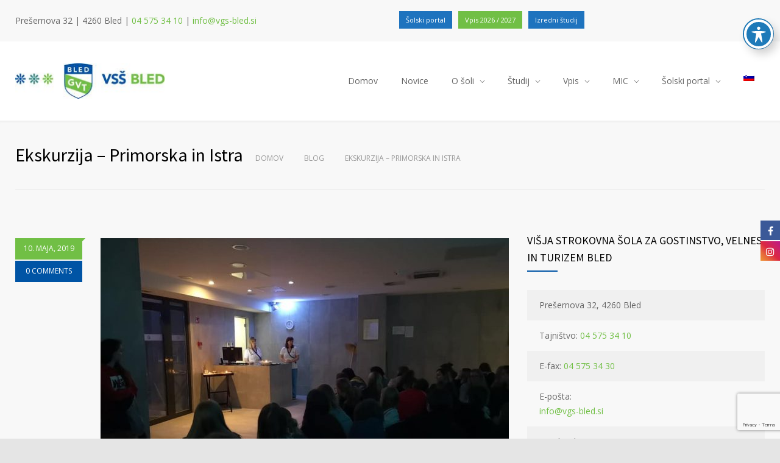

--- FILE ---
content_type: text/html; charset=UTF-8
request_url: https://www.vgs-bled.si/ekskurzija-primorska-in-istra/
body_size: 20789
content:
<!DOCTYPE html>
<html dir="ltr" lang="sl-SI" prefix="og: https://ogp.me/ns#">
		<head>
		<!--meta-->
		<meta http-equiv="content-type" content="text/html; charset=UTF-8" />
		<meta name="generator" content="WordPress 5.9.5" />
		<meta name="viewport" content="width=device-width, initial-scale=1, maximum-scale=1" />
		<meta name="description" content="VSŠ Bled" />
		<meta name="format-detection" content="telephone=no" />
		<!--style-->
		<link rel="alternate" type="application/rss+xml" title="RSS 2.0" href="https://www.vgs-bled.si/feed/">
		<link rel="pingback" href="https://www.vgs-bled.si/xmlrpc.php" />
					<link rel="shortcut icon" href="https://www.vgs-bled.si/wp-content/uploads/2019/08/favicon.ico" />
					<title>Ekskurzija – Primorska in Istra - Višja strokovna šola za gostinstvo in turizem Bled</title>

			<style>
			.fuse_social_icons_links {
			    display: block;
			}
			.facebook-awesome-social::before {
			    content: "\f09a" !important;
			}
			


			.awesome-social-img img {
			    position: absolute;
			    top: 50%;
			    left: 50%;
			    transform: translate(-50%,-50%);
			}

			.awesome-social-img {
			    position: relative;
			}			
			.icon_wrapper .awesome-social {
			    font-family: 'FuseAwesome' !important;
			}
			#icon_wrapper .fuse_social_icons_links .awesome-social {
			    font-family: "FuseAwesome" !important;
			    ext-rendering: auto !important;
			    -webkit-font-smoothing: antialiased !important;
			    -moz-osx-font-smoothing: grayscale !important;
			}
									
			
				#icon_wrapper{
					position: fixed;
					top: 50%;
					right: 0px;
					z-index: 99999;
				}

			
			.awesome-social

			{

            margin-top:2px;

			color: #fff !important;

			text-align: center !important;

			display: block;

			
			line-height: 34px !important;

			width: 32px !important;

			height: 32px !important;

			font-size:16px !important;

			


			}

			
			.fuse_social_icons_links

			{

			outline:0 !important;



			}

			.fuse_social_icons_links:hover{

			text-decoration:none !important;

			}

			
			.fb-awesome-social

			{

			background: #3b5998;
			border-color: #3b5998;
			
			}
			.facebook-awesome-social

			{

			background: #3b5998;
			border-color: #3b5998;
						}
			
			.fuseicon-threads.threads-awesome-social.awesome-social::before {
			    content: "\e900";
			    font-family: 'FuseCustomIcons' !important;
			    			}

			.fuseicon-threads.threads-awesome-social.awesome-social {
			    background: #000;
			}


			.tw-awesome-social

			{

			background:#00aced;
			border-color: #00aced;
			
			}
			.twitter-awesome-social

			{

			background:#000;
			border-color: #000;
			
			}
			.rss-awesome-social

			{

			background:#FA9B39;
			border-color: #FA9B39;
			
			}

			.linkedin-awesome-social

			{

			background:#007bb6;
			border-color: #007bb6;
						}

			.youtube-awesome-social

			{

			background:#bb0000;
			border-color: #bb0000;
						}

			.flickr-awesome-social

			{

			background: #ff0084;
			border-color: #ff0084;
						}

			.pinterest-awesome-social

			{

			background:#cb2027;
			border-color: #cb2027;
						}

			.stumbleupon-awesome-social

			{

			background:#f74425 ;
			border-color: #f74425;
						}

			.google-plus-awesome-social

			{

			background:#f74425 ;
			border-color: #f74425;
						}

			.instagram-awesome-social

			{

			    background: -moz-linear-gradient(45deg, #f09433 0%, #e6683c 25%, #dc2743 50%, #cc2366 75%, #bc1888 100%);
			    background: -webkit-linear-gradient(45deg, #f09433 0%,#e6683c 25%,#dc2743 50%,#cc2366 75%,#bc1888 100%);
			    background: linear-gradient(45deg, #f09433 0%,#e6683c 25%,#dc2743 50%,#cc2366 75%,#bc1888 100%);
			    filter: progid:DXImageTransform.Microsoft.gradient( startColorstr='#f09433', endColorstr='#bc1888',GradientType=1 );
			    border-color: #f09433;
					    

			}

			.tumblr-awesome-social

			{

			background: #32506d ;
			border-color: #32506d;
						}

			.vine-awesome-social

			{

			background: #00bf8f ;
			border-color: #00bf8f;
						}

            .vk-awesome-social {



            background: #45668e ;
            border-color: #45668e;
            
            }

            .soundcloud-awesome-social

                {

            background: #ff3300 ;
            border-color: #ff3300;
            
                }

                .reddit-awesome-social{



            background: #ff4500 ;
            border-color: #ff4500;

                            }

                .stack-awesome-social{



            background: #fe7a15 ;
            border-color: #fe7a15;
            
                }

                .behance-awesome-social{

            background: #1769ff ;
            border-color: #1769ff;
            
                }

                .github-awesome-social{

            background: #999999 ;
            border-color: #999999;
            


                }

                .envelope-awesome-social{

                  background: #ccc ;
 				  border-color: #ccc;                 
 				                  }

/*  Mobile */









             




			</style>

<link rel="alternate" hreflang="sl" href="https://www.vgs-bled.si/ekskurzija-primorska-in-istra/" />
<link rel="alternate" hreflang="x-default" href="https://www.vgs-bled.si/ekskurzija-primorska-in-istra/" />

		<!-- All in One SEO 4.9.3 - aioseo.com -->
	<meta name="description" content="Študentje 1. letnika IP Velnes so 9. 5. 2019 obiskali Primorsko in Istro. Najprej so v Termah Portorož spoznali njihovo zdraviliško dejavnost, si ogledali talasoterapijo, tudi ajurvedski center Sakti. Nato so v VC Mei v hotelu Sol v Umagu pri Mojci Gradišek in njenih sodelavkah v doživljanju storitev spoznavali, kako pomemben je osebni kontakt. Strokovno" />
	<meta name="robots" content="max-image-preview:large" />
	<meta name="author" content="admin"/>
	<link rel="canonical" href="https://www.vgs-bled.si/ekskurzija-primorska-in-istra/" />
	<meta name="generator" content="All in One SEO (AIOSEO) 4.9.3" />
		<meta property="og:locale" content="sl_SI" />
		<meta property="og:site_name" content="Višja strokovna šola za gostinstvo in turizem Bled - VSŠ Bled" />
		<meta property="og:type" content="article" />
		<meta property="og:title" content="Ekskurzija – Primorska in Istra - Višja strokovna šola za gostinstvo in turizem Bled" />
		<meta property="og:description" content="Študentje 1. letnika IP Velnes so 9. 5. 2019 obiskali Primorsko in Istro. Najprej so v Termah Portorož spoznali njihovo zdraviliško dejavnost, si ogledali talasoterapijo, tudi ajurvedski center Sakti. Nato so v VC Mei v hotelu Sol v Umagu pri Mojci Gradišek in njenih sodelavkah v doživljanju storitev spoznavali, kako pomemben je osebni kontakt. Strokovno" />
		<meta property="og:url" content="https://www.vgs-bled.si/ekskurzija-primorska-in-istra/" />
		<meta property="article:published_time" content="2019-05-10T06:56:46+00:00" />
		<meta property="article:modified_time" content="2019-05-10T06:56:46+00:00" />
		<meta name="twitter:card" content="summary_large_image" />
		<meta name="twitter:title" content="Ekskurzija – Primorska in Istra - Višja strokovna šola za gostinstvo in turizem Bled" />
		<meta name="twitter:description" content="Študentje 1. letnika IP Velnes so 9. 5. 2019 obiskali Primorsko in Istro. Najprej so v Termah Portorož spoznali njihovo zdraviliško dejavnost, si ogledali talasoterapijo, tudi ajurvedski center Sakti. Nato so v VC Mei v hotelu Sol v Umagu pri Mojci Gradišek in njenih sodelavkah v doživljanju storitev spoznavali, kako pomemben je osebni kontakt. Strokovno" />
		<script type="application/ld+json" class="aioseo-schema">
			{"@context":"https:\/\/schema.org","@graph":[{"@type":"BlogPosting","@id":"https:\/\/www.vgs-bled.si\/ekskurzija-primorska-in-istra\/#blogposting","name":"Ekskurzija \u2013 Primorska in Istra - Vi\u0161ja strokovna \u0161ola za gostinstvo in turizem Bled","headline":"Ekskurzija &#8211; Primorska in Istra","author":{"@id":"https:\/\/www.vgs-bled.si\/author\/admin\/#author"},"publisher":{"@id":"https:\/\/www.vgs-bled.si\/#organization"},"image":{"@type":"ImageObject","url":"https:\/\/www.vgs-bled.si\/wp-content\/uploads\/2019\/05\/Ekskurzija_Portoroz.jpg","width":960,"height":720,"caption":"Ekskurzija Portoroz"},"datePublished":"2019-05-10T07:56:46+02:00","dateModified":"2019-05-10T07:56:46+02:00","inLanguage":"sl-SI","mainEntityOfPage":{"@id":"https:\/\/www.vgs-bled.si\/ekskurzija-primorska-in-istra\/#webpage"},"isPartOf":{"@id":"https:\/\/www.vgs-bled.si\/ekskurzija-primorska-in-istra\/#webpage"},"articleSection":"Novice"},{"@type":"BreadcrumbList","@id":"https:\/\/www.vgs-bled.si\/ekskurzija-primorska-in-istra\/#breadcrumblist","itemListElement":[{"@type":"ListItem","@id":"https:\/\/www.vgs-bled.si#listItem","position":1,"name":"Home","item":"https:\/\/www.vgs-bled.si","nextItem":{"@type":"ListItem","@id":"https:\/\/www.vgs-bled.si\/category\/slovensko\/#listItem","name":"Slovensko"}},{"@type":"ListItem","@id":"https:\/\/www.vgs-bled.si\/category\/slovensko\/#listItem","position":2,"name":"Slovensko","item":"https:\/\/www.vgs-bled.si\/category\/slovensko\/","nextItem":{"@type":"ListItem","@id":"https:\/\/www.vgs-bled.si\/category\/slovensko\/novice\/#listItem","name":"Novice"},"previousItem":{"@type":"ListItem","@id":"https:\/\/www.vgs-bled.si#listItem","name":"Home"}},{"@type":"ListItem","@id":"https:\/\/www.vgs-bled.si\/category\/slovensko\/novice\/#listItem","position":3,"name":"Novice","item":"https:\/\/www.vgs-bled.si\/category\/slovensko\/novice\/","nextItem":{"@type":"ListItem","@id":"https:\/\/www.vgs-bled.si\/ekskurzija-primorska-in-istra\/#listItem","name":"Ekskurzija &#8211; Primorska in Istra"},"previousItem":{"@type":"ListItem","@id":"https:\/\/www.vgs-bled.si\/category\/slovensko\/#listItem","name":"Slovensko"}},{"@type":"ListItem","@id":"https:\/\/www.vgs-bled.si\/ekskurzija-primorska-in-istra\/#listItem","position":4,"name":"Ekskurzija &#8211; Primorska in Istra","previousItem":{"@type":"ListItem","@id":"https:\/\/www.vgs-bled.si\/category\/slovensko\/novice\/#listItem","name":"Novice"}}]},{"@type":"Organization","@id":"https:\/\/www.vgs-bled.si\/#organization","name":"Vi\u0161ja strokovna \u0161ola za gostinstvo in turizem Bled","description":"VS\u0160 Bled","url":"https:\/\/www.vgs-bled.si\/"},{"@type":"Person","@id":"https:\/\/www.vgs-bled.si\/author\/admin\/#author","url":"https:\/\/www.vgs-bled.si\/author\/admin\/","name":"admin","image":{"@type":"ImageObject","@id":"https:\/\/www.vgs-bled.si\/ekskurzija-primorska-in-istra\/#authorImage","url":"https:\/\/secure.gravatar.com\/avatar\/6dbe9e29de12d31cd0f0b93f66d3eea7?s=96&d=mm&r=g","width":96,"height":96,"caption":"admin"}},{"@type":"WebPage","@id":"https:\/\/www.vgs-bled.si\/ekskurzija-primorska-in-istra\/#webpage","url":"https:\/\/www.vgs-bled.si\/ekskurzija-primorska-in-istra\/","name":"Ekskurzija \u2013 Primorska in Istra - Vi\u0161ja strokovna \u0161ola za gostinstvo in turizem Bled","description":"\u0160tudentje 1. letnika IP Velnes so 9. 5. 2019 obiskali Primorsko in Istro. Najprej so v Termah Portoro\u017e spoznali njihovo zdravili\u0161ko dejavnost, si ogledali talasoterapijo, tudi ajurvedski center Sakti. Nato so v VC Mei v hotelu Sol v Umagu pri Mojci Gradi\u0161ek in njenih sodelavkah v do\u017eivljanju storitev spoznavali, kako pomemben je osebni kontakt. Strokovno","inLanguage":"sl-SI","isPartOf":{"@id":"https:\/\/www.vgs-bled.si\/#website"},"breadcrumb":{"@id":"https:\/\/www.vgs-bled.si\/ekskurzija-primorska-in-istra\/#breadcrumblist"},"author":{"@id":"https:\/\/www.vgs-bled.si\/author\/admin\/#author"},"creator":{"@id":"https:\/\/www.vgs-bled.si\/author\/admin\/#author"},"image":{"@type":"ImageObject","url":"https:\/\/www.vgs-bled.si\/wp-content\/uploads\/2019\/05\/Ekskurzija_Portoroz.jpg","@id":"https:\/\/www.vgs-bled.si\/ekskurzija-primorska-in-istra\/#mainImage","width":960,"height":720,"caption":"Ekskurzija Portoroz"},"primaryImageOfPage":{"@id":"https:\/\/www.vgs-bled.si\/ekskurzija-primorska-in-istra\/#mainImage"},"datePublished":"2019-05-10T07:56:46+02:00","dateModified":"2019-05-10T07:56:46+02:00"},{"@type":"WebSite","@id":"https:\/\/www.vgs-bled.si\/#website","url":"https:\/\/www.vgs-bled.si\/","name":"Vi\u0161ja strokovna \u0161ola za gostinstvo in turizem Bled","description":"VS\u0160 Bled","inLanguage":"sl-SI","publisher":{"@id":"https:\/\/www.vgs-bled.si\/#organization"}}]}
		</script>
		<!-- All in One SEO -->

<script id="cookieyes" type="text/javascript" src="https://cdn-cookieyes.com/client_data/dbdc714ab4cc1ad194f04ccf/script.js"></script><!-- Start cookieyes banner --> 
<script id="cookieyes" type="text/javascript" src="https://cdn-cookieyes.com/client_data/3f9dce91cb6ccf7568a07e6f/script.js"></script> 
<!-- End cookieyes banner --><link rel='dns-prefetch' href='//www.googletagmanager.com' />
<link rel='dns-prefetch' href='//fonts.googleapis.com' />
<link rel='dns-prefetch' href='//s.w.org' />
<link rel="alternate" type="application/rss+xml" title="Višja strokovna šola za gostinstvo in turizem Bled &raquo; Vir" href="https://www.vgs-bled.si/feed/" />
		<!-- This site uses the Google Analytics by MonsterInsights plugin v9.2.4 - Using Analytics tracking - https://www.monsterinsights.com/ -->
							<script src="//www.googletagmanager.com/gtag/js?id=G-D54RM1XG8P"  data-cfasync="false" data-wpfc-render="false" type="text/javascript" async></script>
			<script data-cfasync="false" data-wpfc-render="false" type="text/javascript">
				var mi_version = '9.2.4';
				var mi_track_user = true;
				var mi_no_track_reason = '';
								var MonsterInsightsDefaultLocations = {"page_location":"https:\/\/www.vgs-bled.si\/ekskurzija-primorska-in-istra\/"};
				if ( typeof MonsterInsightsPrivacyGuardFilter === 'function' ) {
					var MonsterInsightsLocations = (typeof MonsterInsightsExcludeQuery === 'object') ? MonsterInsightsPrivacyGuardFilter( MonsterInsightsExcludeQuery ) : MonsterInsightsPrivacyGuardFilter( MonsterInsightsDefaultLocations );
				} else {
					var MonsterInsightsLocations = (typeof MonsterInsightsExcludeQuery === 'object') ? MonsterInsightsExcludeQuery : MonsterInsightsDefaultLocations;
				}

								var disableStrs = [
										'ga-disable-G-D54RM1XG8P',
									];

				/* Function to detect opted out users */
				function __gtagTrackerIsOptedOut() {
					for (var index = 0; index < disableStrs.length; index++) {
						if (document.cookie.indexOf(disableStrs[index] + '=true') > -1) {
							return true;
						}
					}

					return false;
				}

				/* Disable tracking if the opt-out cookie exists. */
				if (__gtagTrackerIsOptedOut()) {
					for (var index = 0; index < disableStrs.length; index++) {
						window[disableStrs[index]] = true;
					}
				}

				/* Opt-out function */
				function __gtagTrackerOptout() {
					for (var index = 0; index < disableStrs.length; index++) {
						document.cookie = disableStrs[index] + '=true; expires=Thu, 31 Dec 2099 23:59:59 UTC; path=/';
						window[disableStrs[index]] = true;
					}
				}

				if ('undefined' === typeof gaOptout) {
					function gaOptout() {
						__gtagTrackerOptout();
					}
				}
								window.dataLayer = window.dataLayer || [];

				window.MonsterInsightsDualTracker = {
					helpers: {},
					trackers: {},
				};
				if (mi_track_user) {
					function __gtagDataLayer() {
						dataLayer.push(arguments);
					}

					function __gtagTracker(type, name, parameters) {
						if (!parameters) {
							parameters = {};
						}

						if (parameters.send_to) {
							__gtagDataLayer.apply(null, arguments);
							return;
						}

						if (type === 'event') {
														parameters.send_to = monsterinsights_frontend.v4_id;
							var hookName = name;
							if (typeof parameters['event_category'] !== 'undefined') {
								hookName = parameters['event_category'] + ':' + name;
							}

							if (typeof MonsterInsightsDualTracker.trackers[hookName] !== 'undefined') {
								MonsterInsightsDualTracker.trackers[hookName](parameters);
							} else {
								__gtagDataLayer('event', name, parameters);
							}
							
						} else {
							__gtagDataLayer.apply(null, arguments);
						}
					}

					__gtagTracker('js', new Date());
					__gtagTracker('set', {
						'developer_id.dZGIzZG': true,
											});
					if ( MonsterInsightsLocations.page_location ) {
						__gtagTracker('set', MonsterInsightsLocations);
					}
										__gtagTracker('config', 'G-D54RM1XG8P', {"forceSSL":"true","link_attribution":"true"} );
															window.gtag = __gtagTracker;										(function () {
						/* https://developers.google.com/analytics/devguides/collection/analyticsjs/ */
						/* ga and __gaTracker compatibility shim. */
						var noopfn = function () {
							return null;
						};
						var newtracker = function () {
							return new Tracker();
						};
						var Tracker = function () {
							return null;
						};
						var p = Tracker.prototype;
						p.get = noopfn;
						p.set = noopfn;
						p.send = function () {
							var args = Array.prototype.slice.call(arguments);
							args.unshift('send');
							__gaTracker.apply(null, args);
						};
						var __gaTracker = function () {
							var len = arguments.length;
							if (len === 0) {
								return;
							}
							var f = arguments[len - 1];
							if (typeof f !== 'object' || f === null || typeof f.hitCallback !== 'function') {
								if ('send' === arguments[0]) {
									var hitConverted, hitObject = false, action;
									if ('event' === arguments[1]) {
										if ('undefined' !== typeof arguments[3]) {
											hitObject = {
												'eventAction': arguments[3],
												'eventCategory': arguments[2],
												'eventLabel': arguments[4],
												'value': arguments[5] ? arguments[5] : 1,
											}
										}
									}
									if ('pageview' === arguments[1]) {
										if ('undefined' !== typeof arguments[2]) {
											hitObject = {
												'eventAction': 'page_view',
												'page_path': arguments[2],
											}
										}
									}
									if (typeof arguments[2] === 'object') {
										hitObject = arguments[2];
									}
									if (typeof arguments[5] === 'object') {
										Object.assign(hitObject, arguments[5]);
									}
									if ('undefined' !== typeof arguments[1].hitType) {
										hitObject = arguments[1];
										if ('pageview' === hitObject.hitType) {
											hitObject.eventAction = 'page_view';
										}
									}
									if (hitObject) {
										action = 'timing' === arguments[1].hitType ? 'timing_complete' : hitObject.eventAction;
										hitConverted = mapArgs(hitObject);
										__gtagTracker('event', action, hitConverted);
									}
								}
								return;
							}

							function mapArgs(args) {
								var arg, hit = {};
								var gaMap = {
									'eventCategory': 'event_category',
									'eventAction': 'event_action',
									'eventLabel': 'event_label',
									'eventValue': 'event_value',
									'nonInteraction': 'non_interaction',
									'timingCategory': 'event_category',
									'timingVar': 'name',
									'timingValue': 'value',
									'timingLabel': 'event_label',
									'page': 'page_path',
									'location': 'page_location',
									'title': 'page_title',
									'referrer' : 'page_referrer',
								};
								for (arg in args) {
																		if (!(!args.hasOwnProperty(arg) || !gaMap.hasOwnProperty(arg))) {
										hit[gaMap[arg]] = args[arg];
									} else {
										hit[arg] = args[arg];
									}
								}
								return hit;
							}

							try {
								f.hitCallback();
							} catch (ex) {
							}
						};
						__gaTracker.create = newtracker;
						__gaTracker.getByName = newtracker;
						__gaTracker.getAll = function () {
							return [];
						};
						__gaTracker.remove = noopfn;
						__gaTracker.loaded = true;
						window['__gaTracker'] = __gaTracker;
					})();
									} else {
										console.log("");
					(function () {
						function __gtagTracker() {
							return null;
						}

						window['__gtagTracker'] = __gtagTracker;
						window['gtag'] = __gtagTracker;
					})();
									}
			</script>
				<!-- / Google Analytics by MonsterInsights -->
		<script type="text/javascript">
window._wpemojiSettings = {"baseUrl":"https:\/\/s.w.org\/images\/core\/emoji\/13.1.0\/72x72\/","ext":".png","svgUrl":"https:\/\/s.w.org\/images\/core\/emoji\/13.1.0\/svg\/","svgExt":".svg","source":{"concatemoji":"https:\/\/www.vgs-bled.si\/wp-includes\/js\/wp-emoji-release.min.js?ver=5.9.5"}};
/*! This file is auto-generated */
!function(e,a,t){var n,r,o,i=a.createElement("canvas"),p=i.getContext&&i.getContext("2d");function s(e,t){var a=String.fromCharCode;p.clearRect(0,0,i.width,i.height),p.fillText(a.apply(this,e),0,0);e=i.toDataURL();return p.clearRect(0,0,i.width,i.height),p.fillText(a.apply(this,t),0,0),e===i.toDataURL()}function c(e){var t=a.createElement("script");t.src=e,t.defer=t.type="text/javascript",a.getElementsByTagName("head")[0].appendChild(t)}for(o=Array("flag","emoji"),t.supports={everything:!0,everythingExceptFlag:!0},r=0;r<o.length;r++)t.supports[o[r]]=function(e){if(!p||!p.fillText)return!1;switch(p.textBaseline="top",p.font="600 32px Arial",e){case"flag":return s([127987,65039,8205,9895,65039],[127987,65039,8203,9895,65039])?!1:!s([55356,56826,55356,56819],[55356,56826,8203,55356,56819])&&!s([55356,57332,56128,56423,56128,56418,56128,56421,56128,56430,56128,56423,56128,56447],[55356,57332,8203,56128,56423,8203,56128,56418,8203,56128,56421,8203,56128,56430,8203,56128,56423,8203,56128,56447]);case"emoji":return!s([10084,65039,8205,55357,56613],[10084,65039,8203,55357,56613])}return!1}(o[r]),t.supports.everything=t.supports.everything&&t.supports[o[r]],"flag"!==o[r]&&(t.supports.everythingExceptFlag=t.supports.everythingExceptFlag&&t.supports[o[r]]);t.supports.everythingExceptFlag=t.supports.everythingExceptFlag&&!t.supports.flag,t.DOMReady=!1,t.readyCallback=function(){t.DOMReady=!0},t.supports.everything||(n=function(){t.readyCallback()},a.addEventListener?(a.addEventListener("DOMContentLoaded",n,!1),e.addEventListener("load",n,!1)):(e.attachEvent("onload",n),a.attachEvent("onreadystatechange",function(){"complete"===a.readyState&&t.readyCallback()})),(n=t.source||{}).concatemoji?c(n.concatemoji):n.wpemoji&&n.twemoji&&(c(n.twemoji),c(n.wpemoji)))}(window,document,window._wpemojiSettings);
</script>
<style type="text/css">
img.wp-smiley,
img.emoji {
	display: inline !important;
	border: none !important;
	box-shadow: none !important;
	height: 1em !important;
	width: 1em !important;
	margin: 0 0.07em !important;
	vertical-align: -0.1em !important;
	background: none !important;
	padding: 0 !important;
}
</style>
	<link rel='stylesheet' id='aioseo/css/src/vue/standalone/blocks/table-of-contents/global.scss-css'  href='https://www.vgs-bled.si/wp-content/plugins/all-in-one-seo-pack/dist/Lite/assets/css/table-of-contents/global.e90f6d47.css?ver=4.9.3' type='text/css' media='all' />
<link rel='stylesheet' id='redux-extendify-styles-css'  href='https://www.vgs-bled.si/wp-content/plugins/fuse-social-floating-sidebar/framework/redux-core/assets/css/extendify-utilities.css?ver=4.4.0' type='text/css' media='all' />
<link rel='stylesheet' id='fuse-awesome-css'  href='https://www.vgs-bled.si/wp-content/plugins/fuse-social-floating-sidebar/inc/font-awesome/css/font-awesome.min.css?ver=5.4.12' type='text/css' media='all' />
<link rel='stylesheet' id='acwp-main-css-css'  href='https://www.vgs-bled.si/wp-content/plugins/accessible-poetry/assets/css/main.css?ver=5.9.5' type='text/css' media='all' />
<link rel='stylesheet' id='acwp-mdi-css'  href='https://fonts.googleapis.com/icon?family=Material+Icons&#038;ver=5.9.5' type='text/css' media='all' />
<link rel='stylesheet' id='cfc_style-css'  href='https://www.vgs-bled.si/wp-content/plugins/cf7-customizer/assets/css/style.min.css?ver=1.0' type='text/css' media='all' />
<link rel='stylesheet' id='contact-form-7-css'  href='https://www.vgs-bled.si/wp-content/plugins/contact-form-7/includes/css/styles.css?ver=5.7.3' type='text/css' media='all' />
<link rel='stylesheet' id='image-hover-effects-css-css'  href='https://www.vgs-bled.si/wp-content/plugins/mega-addons-for-visual-composer/css/ihover.css?ver=5.9.5' type='text/css' media='all' />
<link rel='stylesheet' id='style-css-css'  href='https://www.vgs-bled.si/wp-content/plugins/mega-addons-for-visual-composer/css/style.css?ver=5.9.5' type='text/css' media='all' />
<link rel='stylesheet' id='font-awesome-latest-css'  href='https://www.vgs-bled.si/wp-content/plugins/mega-addons-for-visual-composer/css/font-awesome/css/all.css?ver=5.9.5' type='text/css' media='all' />
<link rel='stylesheet' id='sticky-social-media-icons-css'  href='https://www.vgs-bled.si/wp-content/plugins/sticky-social-media-icons/public/css/sticky-social-media-icons-public.css?ver=2.0' type='text/css' media='all' />
<link rel='stylesheet' id='wpml-legacy-dropdown-0-css'  href='https://www.vgs-bled.si/wp-content/plugins/sitepress-multilingual-cms/templates/language-switchers/legacy-dropdown/style.min.css?ver=1' type='text/css' media='all' />
<style id='wpml-legacy-dropdown-0-inline-css' type='text/css'>
.wpml-ls-statics-shortcode_actions, .wpml-ls-statics-shortcode_actions .wpml-ls-sub-menu, .wpml-ls-statics-shortcode_actions a {border-color:#cdcdcd;}.wpml-ls-statics-shortcode_actions a, .wpml-ls-statics-shortcode_actions .wpml-ls-sub-menu a, .wpml-ls-statics-shortcode_actions .wpml-ls-sub-menu a:link, .wpml-ls-statics-shortcode_actions li:not(.wpml-ls-current-language) .wpml-ls-link, .wpml-ls-statics-shortcode_actions li:not(.wpml-ls-current-language) .wpml-ls-link:link {color:#444444;background-color:#ffffff;}.wpml-ls-statics-shortcode_actions .wpml-ls-sub-menu a:hover,.wpml-ls-statics-shortcode_actions .wpml-ls-sub-menu a:focus, .wpml-ls-statics-shortcode_actions .wpml-ls-sub-menu a:link:hover, .wpml-ls-statics-shortcode_actions .wpml-ls-sub-menu a:link:focus {color:#000000;background-color:#eeeeee;}.wpml-ls-statics-shortcode_actions .wpml-ls-current-language > a {color:#444444;background-color:#ffffff;}.wpml-ls-statics-shortcode_actions .wpml-ls-current-language:hover>a, .wpml-ls-statics-shortcode_actions .wpml-ls-current-language>a:focus {color:#000000;background-color:#eeeeee;}
</style>
<link rel='stylesheet' id='wpml-menu-item-0-css'  href='https://www.vgs-bled.si/wp-content/plugins/sitepress-multilingual-cms/templates/language-switchers/menu-item/style.min.css?ver=1' type='text/css' media='all' />
<link rel='stylesheet' id='cms-navigation-style-base-css'  href='https://www.vgs-bled.si/wp-content/plugins/wpml-cms-nav/res/css/cms-navigation-base.css?ver=1.5.6' type='text/css' media='screen' />
<link rel='stylesheet' id='cms-navigation-style-css'  href='https://www.vgs-bled.si/wp-content/plugins/wpml-cms-nav/res/css/cms-navigation.css?ver=1.5.6' type='text/css' media='screen' />
<link rel='stylesheet' id='reset-css'  href='https://www.vgs-bled.si/wp-content/themes/medicenter/style/reset.css?ver=5.9.5' type='text/css' media='all' />
<link rel='stylesheet' id='superfish-css'  href='https://www.vgs-bled.si/wp-content/themes/medicenter/style/superfish.css?ver=5.9.5' type='text/css' media='all' />
<link rel='stylesheet' id='prettyPhoto-css'  href='https://www.vgs-bled.si/wp-content/themes/medicenter/style/prettyPhoto.css?ver=5.9.5' type='text/css' media='all' />
<link rel='stylesheet' id='jquery-qtip-css'  href='https://www.vgs-bled.si/wp-content/themes/medicenter/style/jquery.qtip.css?ver=5.9.5' type='text/css' media='all' />
<link rel='stylesheet' id='parent-style-css'  href='https://www.vgs-bled.si/wp-content/themes/medicenter/style.css?ver=5.9.5' type='text/css' media='all' />
<link rel='stylesheet' id='google-font-source-sans-pro-css'  href='//fonts.googleapis.com/css?family=Source+Sans+Pro%3A400%2C200%2C300%2C600%2C700&#038;subset=latin%2Clatin-ext&#038;ver=5.9.5' type='text/css' media='all' />
<link rel='stylesheet' id='google-font-content-css'  href='//fonts.googleapis.com/css?family=Open+Sans%3Aregular&#038;subset=latin-ext&#038;ver=5.9.5' type='text/css' media='all' />
<link rel='stylesheet' id='google-font-pt-serif-css'  href='//fonts.googleapis.com/css?family=PT+Serif%3A400italic&#038;subset=latin%2Clatin-ext&#038;ver=5.9.5' type='text/css' media='all' />
<link rel='stylesheet' id='odometer-css'  href='https://www.vgs-bled.si/wp-content/themes/medicenter/style/odometer-theme-default.css?ver=5.9.5' type='text/css' media='all' />
<link rel='stylesheet' id='animations-css'  href='https://www.vgs-bled.si/wp-content/themes/medicenter/style/animations.css?ver=5.9.5' type='text/css' media='all' />
<link rel='stylesheet' id='main-style-css'  href='https://www.vgs-bled.si/wp-content/themes/medicenter-child/style.css?ver=5.9.5' type='text/css' media='all' />
<link rel='stylesheet' id='responsive-css'  href='https://www.vgs-bled.si/wp-content/themes/medicenter/style/responsive.css?ver=5.9.5' type='text/css' media='all' />
<link rel='stylesheet' id='mc-features-css'  href='https://www.vgs-bled.si/wp-content/themes/medicenter/fonts/features/style.css?ver=5.9.5' type='text/css' media='all' />
<link rel='stylesheet' id='mc-template-css'  href='https://www.vgs-bled.si/wp-content/themes/medicenter/fonts/template/style.css?ver=5.9.5' type='text/css' media='all' />
<link rel='stylesheet' id='mc-social-css'  href='https://www.vgs-bled.si/wp-content/themes/medicenter/fonts/social/style.css?ver=5.9.5' type='text/css' media='all' />
<link rel='stylesheet' id='custom-css'  href='https://www.vgs-bled.si/wp-content/themes/medicenter/custom.css?ver=5.9.5' type='text/css' media='all' />
<link rel='stylesheet' id='tf-compiled-options-cfc-css'  href='https://www.vgs-bled.si/wp-content/uploads/titan-framework-cfc-css.css?ver=5.9.5' type='text/css' media='all' />
<link rel='stylesheet' id='pojo-a11y-css'  href='https://www.vgs-bled.si/wp-content/plugins/pojo-accessibility/assets/css/style.min.css?ver=1.0.0' type='text/css' media='all' />
<link rel='stylesheet' id='tablepress-default-css'  href='https://www.vgs-bled.si/wp-content/tablepress-combined.min.css?ver=39' type='text/css' media='all' />
<script type='text/javascript' src='https://www.vgs-bled.si/wp-content/plugins/google-analytics-for-wordpress/assets/js/frontend-gtag.min.js?ver=9.2.4' id='monsterinsights-frontend-script-js'></script>
<script data-cfasync="false" data-wpfc-render="false" type="text/javascript" id='monsterinsights-frontend-script-js-extra'>/* <![CDATA[ */
var monsterinsights_frontend = {"js_events_tracking":"true","download_extensions":"doc,pdf,ppt,zip,xls,docx,pptx,xlsx","inbound_paths":"[{\"path\":\"\\\/go\\\/\",\"label\":\"affiliate\"},{\"path\":\"\\\/recommend\\\/\",\"label\":\"affiliate\"}]","home_url":"https:\/\/www.vgs-bled.si","hash_tracking":"false","v4_id":"G-D54RM1XG8P"};/* ]]> */
</script>
<script type='text/javascript' src='https://www.vgs-bled.si/wp-includes/js/jquery/jquery.min.js?ver=3.6.0' id='jquery-core-js'></script>
<script type='text/javascript' src='https://www.vgs-bled.si/wp-includes/js/jquery/jquery-migrate.min.js?ver=3.3.2' id='jquery-migrate-js'></script>
<script type='text/javascript' id='jquery-js-after'>
(function(i,s,o,g,r,a,m){i['GoogleAnalyticsObject']=r;i[r]=i[r]||function(){
  (i[r].q=i[r].q||[]).push(arguments)},i[r].l=1*new Date();a=s.createElement(o),
  m=s.getElementsByTagName(o)[0];a.async=1;a.src=g;m.parentNode.insertBefore(a,m)
  })(window,document,'script','//www.google-analytics.com/analytics.js','ga');
  ga('create', 'UA-87372078-1', 'vgs-bled.si');  
  
ga('require', 'displayfeatures');
ga('send', 'pageview');
</script>
<script type='text/javascript' id='fuse-social-script-js-extra'>
/* <![CDATA[ */
var fuse_social = {"ajax_url":"https:\/\/www.vgs-bled.si\/wp-admin\/admin-ajax.php"};
/* ]]> */
</script>
<script type='text/javascript' src='https://www.vgs-bled.si/wp-content/plugins/fuse-social-floating-sidebar/inc/js/fuse_script.js?ver=125553823' id='fuse-social-script-js'></script>
<script type='text/javascript' src='https://www.vgs-bled.si/wp-content/plugins/cf7-customizer/assets/js/custom.min.js?ver=5.9.5' id='cfc_customJs-js'></script>
<script type='text/javascript' src='//www.vgs-bled.si/wp-content/plugins/revslider/sr6/assets/js/rbtools.min.js?ver=6.7.23' async id='tp-tools-js'></script>
<script type='text/javascript' src='//www.vgs-bled.si/wp-content/plugins/revslider/sr6/assets/js/rs6.min.js?ver=6.7.23' async id='revmin-js'></script>
<script type='text/javascript' src='https://www.vgs-bled.si/wp-content/plugins/sticky-social-media-icons/public/js/sticky-social-media-icons-public.js?ver=2.0' id='sticky-social-media-icons-js'></script>
<script type='text/javascript' src='https://www.vgs-bled.si/wp-content/plugins/sitepress-multilingual-cms/templates/language-switchers/legacy-dropdown/script.min.js?ver=1' id='wpml-legacy-dropdown-0-js'></script>
<link rel="https://api.w.org/" href="https://www.vgs-bled.si/wp-json/" /><link rel="alternate" type="application/json" href="https://www.vgs-bled.si/wp-json/wp/v2/posts/6561" /><link rel="EditURI" type="application/rsd+xml" title="RSD" href="https://www.vgs-bled.si/xmlrpc.php?rsd" />
<link rel="wlwmanifest" type="application/wlwmanifest+xml" href="https://www.vgs-bled.si/wp-includes/wlwmanifest.xml" /> 
<meta name="generator" content="WordPress 5.9.5" />
<link rel='shortlink' href='https://www.vgs-bled.si/?p=6561' />
<link rel="alternate" type="application/json+oembed" href="https://www.vgs-bled.si/wp-json/oembed/1.0/embed?url=https%3A%2F%2Fwww.vgs-bled.si%2Fekskurzija-primorska-in-istra%2F" />
<link rel="alternate" type="text/xml+oembed" href="https://www.vgs-bled.si/wp-json/oembed/1.0/embed?url=https%3A%2F%2Fwww.vgs-bled.si%2Fekskurzija-primorska-in-istra%2F&#038;format=xml" />
<meta name="generator" content="Redux 4.4.0" /><meta name="generator" content="WPML ver:4.8.6 stt:1,46;" />
<!-- Meta Pixel Code -->
<script>
!function(f,b,e,v,n,t,s)
{if(f.fbq)return;n=f.fbq=function(){n.callMethod?
n.callMethod.apply(n,arguments):n.queue.push(arguments)};
if(!f._fbq)f._fbq=n;n.push=n;n.loaded=!0;n.version='2.0';
n.queue=[];t=b.createElement(e);t.async=!0;
t.src=v;s=b.getElementsByTagName(e)[0];
s.parentNode.insertBefore(t,s)}(window, document,'script',
'https://connect.facebook.net/en_US/fbevents.js');
fbq('init', '265149488562009');
fbq('track', 'PageView');
</script>
<noscript><img height="1" width="1" style="display:none"
src="https://www.facebook.com/tr?id=265149488562009&ev=PageView&noscript=1"
/></noscript>
<!-- End Meta Pixel Code --><style type="text/css">
#pojo-a11y-toolbar .pojo-a11y-toolbar-toggle a{ background-color: #4054b2;	color: #ffffff;}
#pojo-a11y-toolbar .pojo-a11y-toolbar-overlay, #pojo-a11y-toolbar .pojo-a11y-toolbar-overlay ul.pojo-a11y-toolbar-items.pojo-a11y-links{ border-color: #4054b2;}
body.pojo-a11y-focusable a:focus{ outline-style: solid !important;	outline-width: 1px !important;	outline-color: #FF0000 !important;}
#pojo-a11y-toolbar{ top: 1500px !important;}
#pojo-a11y-toolbar .pojo-a11y-toolbar-overlay{ background-color: #ffffff;}
#pojo-a11y-toolbar .pojo-a11y-toolbar-overlay ul.pojo-a11y-toolbar-items li.pojo-a11y-toolbar-item a, #pojo-a11y-toolbar .pojo-a11y-toolbar-overlay p.pojo-a11y-toolbar-title{ color: #333333;}
#pojo-a11y-toolbar .pojo-a11y-toolbar-overlay ul.pojo-a11y-toolbar-items li.pojo-a11y-toolbar-item a.active{ background-color: #4054b2;	color: #ffffff;}
@media (max-width: 767px) { #pojo-a11y-toolbar { top: 50px !important; } }</style><meta name="generator" content="Powered by WPBakery Page Builder - drag and drop page builder for WordPress."/>
<meta name="generator" content="Powered by Slider Revolution 6.7.23 - responsive, Mobile-Friendly Slider Plugin for WordPress with comfortable drag and drop interface." />
<script>function setREVStartSize(e){
			//window.requestAnimationFrame(function() {
				window.RSIW = window.RSIW===undefined ? window.innerWidth : window.RSIW;
				window.RSIH = window.RSIH===undefined ? window.innerHeight : window.RSIH;
				try {
					var pw = document.getElementById(e.c).parentNode.offsetWidth,
						newh;
					pw = pw===0 || isNaN(pw) || (e.l=="fullwidth" || e.layout=="fullwidth") ? window.RSIW : pw;
					e.tabw = e.tabw===undefined ? 0 : parseInt(e.tabw);
					e.thumbw = e.thumbw===undefined ? 0 : parseInt(e.thumbw);
					e.tabh = e.tabh===undefined ? 0 : parseInt(e.tabh);
					e.thumbh = e.thumbh===undefined ? 0 : parseInt(e.thumbh);
					e.tabhide = e.tabhide===undefined ? 0 : parseInt(e.tabhide);
					e.thumbhide = e.thumbhide===undefined ? 0 : parseInt(e.thumbhide);
					e.mh = e.mh===undefined || e.mh=="" || e.mh==="auto" ? 0 : parseInt(e.mh,0);
					if(e.layout==="fullscreen" || e.l==="fullscreen")
						newh = Math.max(e.mh,window.RSIH);
					else{
						e.gw = Array.isArray(e.gw) ? e.gw : [e.gw];
						for (var i in e.rl) if (e.gw[i]===undefined || e.gw[i]===0) e.gw[i] = e.gw[i-1];
						e.gh = e.el===undefined || e.el==="" || (Array.isArray(e.el) && e.el.length==0)? e.gh : e.el;
						e.gh = Array.isArray(e.gh) ? e.gh : [e.gh];
						for (var i in e.rl) if (e.gh[i]===undefined || e.gh[i]===0) e.gh[i] = e.gh[i-1];
											
						var nl = new Array(e.rl.length),
							ix = 0,
							sl;
						e.tabw = e.tabhide>=pw ? 0 : e.tabw;
						e.thumbw = e.thumbhide>=pw ? 0 : e.thumbw;
						e.tabh = e.tabhide>=pw ? 0 : e.tabh;
						e.thumbh = e.thumbhide>=pw ? 0 : e.thumbh;
						for (var i in e.rl) nl[i] = e.rl[i]<window.RSIW ? 0 : e.rl[i];
						sl = nl[0];
						for (var i in nl) if (sl>nl[i] && nl[i]>0) { sl = nl[i]; ix=i;}
						var m = pw>(e.gw[ix]+e.tabw+e.thumbw) ? 1 : (pw-(e.tabw+e.thumbw)) / (e.gw[ix]);
						newh =  (e.gh[ix] * m) + (e.tabh + e.thumbh);
					}
					var el = document.getElementById(e.c);
					if (el!==null && el) el.style.height = newh+"px";
					el = document.getElementById(e.c+"_wrapper");
					if (el!==null && el) {
						el.style.height = newh+"px";
						el.style.display = "block";
					}
				} catch(e){
					console.log("Failure at Presize of Slider:" + e)
				}
			//});
		  };</script>
		<style type="text/css" id="wp-custom-css">
			.customNaslov label{
font-size:30px!important;
	font-weight:700!important;
	color:#004B94!important;
}

.mojaSlika img{
width:100%!important;
	height:500px;
	object-fit:cover;
}

.trijeStebri .wpb_wrapper h2 {
min-height:160px;
display:flex;
	
    align-items: flex-end; /* Align text to the bottom */

}

.trijeStebri .wpb_wrapper p {
min-height:120px;
}


.trijeStebri2 .wpb_wrapper p:last-of-type {
min-height:140px;
}



.trijeStebri img, .trijeStebri2 img{
width:100%;
	height:300px;
	object-fit:cover;
	object-position:center top;
}

.info-box {
    position: relative;
    background: #ffffffc7;
    padding: 33px 50px 47px;
    text-align: center;
}

.info-box.infoBox2 {
    position: relative;
    background: rgba(255,255,255,0.0);
    padding: 33px 50px 47px;
    text-align: center;
}

.announcement h2 {
    font-size: 30px;
    line-height: 1.1;
    text-align: left;
}

.info-box[class^="features-"] h3, .info-box[class*=" features-"] h3 {
    margin-top: 30px;
    font-size: 24px;
}

.rev_slider h1,
.rev_slider h2
{
	font-size: 60px;
	font-weight: 200;
	line-height: 70px;
	color: #FFFFFF;
	text-shadow: 2px 2px 2px rgba(0, 0, 0, 0.5);
}

.rev_slider p
{
	padding: 0;
	line-height: 1.5;
	font-family: "Source Sans Pro";
	font-size: 24px;
	color: #FFFFFF;
	text-shadow: 2px 2px 2px rgba(0, 0, 0, 0.5);
}
.rev_slider h1 a, 
.rev_slider h2 a, 
.rev_slider p a
{
	position: relative;
	color: #FFF;
	text-decoration: none;
	text-shadow: 2px 2px 2px rgba(0, 0, 0, 0.5);
}



.social-icons li a::before, .icon-single[class^="social-"]::before, .icon-single[class*=" social-"]::before {
    display: table-cell;
    color: #AAA;
    background: #F0F0F0;
    font-size: 16px;
    text-align: center;
    width: 35px;
    height: 35px;}


.acwp-toggler label {
    display: block;
    width: 90%;
    margin: 0;
    cursor: pointer;
    background: white;
    padding: 5px;
    font-weight: 400;
    font-size: 14px;
    outline: none;
}

.acwp-footer ul li {
    margin: 0;
    padding: 5px 20px;
    line-height: 18px;
    font-size: 13px;
    border-bottom: 1px solid #efefef;
}

.acwp-footer ul li:last-child {
    visibility: hidden;
}

.acwp-heading {
    background: #3c8dbc;
    color: #fff !important;
    padding: 10px;
}

.tablepress .highlight-1 {
	color: #ff0000;
	text-decoration: underline;
}
.tablepress .highlight-2 {
	background-color: #71bf45;
	color: #00ff00;
	font-weight: bold;
}

.our-clients-list li img {
    width: 2200px;
    height: auto;
}
 
/* popravki MIC */
.white-enlarged-acenta {
	font-size: 30px;
	font-weight: 700;
}

ul li:not([data-leveltext])::before {
	display: none !important;
}
ul li:not([data-leveltext]) ul li::before {
	color: #9CD17E !important;
	font-family: "template";
}

ul li:not([data-leveltext]){
	padding: 0px;
}

div.ac_target div b > span, div.ac_target div span > b {
	color: #000;
}


ol.ac_list_3 {
    counter-reset: list;
	padding-left: 20px !important;
	margin-bottom: 0px !important
}
ol.ac_list_3 > li {
    list-style: none;
    position: relative;
}
ol.ac_list_3 > li:before {
    counter-increment: list;
    content: counter(list, lower-alpha) ") ";
    position: absolute;
    left: -1.4em;
}

ol.ac_list_2 {
    counter-reset: list;
		padding-left: 100px !important
}
ol.ac_list_2 > li {
    list-style: none;
    position: relative;
}
ol.ac_list_2 > li:before {
    counter-increment: list;
    content: "Delavnica " counter(list, numbers) ":";
    position: absolute;
    left: -80px;
}


.header-top-sidebar-container {
    background-color: #F8F8F8;
    margin-top: -20px;
    margin-bottom: -20px;
}

.home-box-container-list.for-home-slider .home-box-container, .home-box-container-list.float .home-box-container {
    float: left;
    padding: 20px;
}

#acwp-toolbar-btn-wrap.acwp-right {
    left: auto;
    right: 10px;
    top: 30px;
}

@media screen and (max-width: 767px) {
    .vc_row .wpb_column {
        width: 100%;
        margin-top: -10px;
    }
}

		</style>
		<noscript><style> .wpb_animate_when_almost_visible { opacity: 1; }</style></noscript>		<!--custom style-->
<style type="text/css">
		.single-ql_services .vertical-menu li:hover>a,
	.single-ql_services .vertical-menu li:hover>a::after,
	.single-ql_services .vertical-menu li ul li:hover>a,
	.single-ql_services .vertical-menu li ul li:hover>a::after,
	.single-ql_services .vertical-menu li ul li ul li:hover>a,
	.single-ql_services .vertical-menu li ul li ul li:hover>a::after,
	.mc-icon,
	.mc-features-style-light .hexagon span::before,
	.hexagon.style-light span:before,
	.mc-features-style-light .circle span::before,
	.icon-single.circle.style-light span::before,
	.services-list li .service-icon::before,
	.site-container .simple-list li::before,
	.single .post-content ul li:not([class^="template-"])::before,
	.single-page ul li:not([class^="template-"])::before,
	.wpb_text_column ul li:not([class^="template-"])::before,
	.info-box::before,
	.rs-layer.slider-heading.mc-colored a,
	.sr7-layer.slider-heading.mc-colored a
	{
		color: #0054a5;
	}
	.background-primary-color,
	.box-header::after,
	.sf-menu li:hover a, .sf-menu li.selected a, .sf-menu li.current-menu-item a, .sf-menu li.current-menu-ancestor a,
	.mobile-menu-container nav.mobile-menu>ul li.current-menu-item>a,
	.mobile-menu-container nav.mobile-menu>ul li.current-menu-ancestor ul li.current-menu-item a,
	.mobile-menu-container nav.mobile-menu>ul li.current-menu-ancestor ul li.current-menu-parent ul li.current-menu-item a,
	.mobile-menu-container nav.mobile-menu>ul li.current-menu-ancestor a,
	.mobile-menu-container nav.mobile-menu>ul li.current-menu-ancestor ul li.current-menu-parent a,
	.mobile-menu-container nav.mobile-menu>ul li.current-menu-ancestor ul li.current-menu-parent ul li.current-menu-parent a,
	.single-ql_services .vertical-menu li.current-menu-item>a,
	.single-ql_services .vertical-menu li.current-menu-ancestor>a,
	.social-icons li a:hover::before,
	.icon-single[class^="social-"]:hover::before, .icon-single[class*=" social-"]:hover::before,
	.hexagon,
	.timeline-item label,
	.items-list .value,
	.comment-box .comments-number a,
	.comment-form .mc-button:hover,
	.contact-form .mc-button:hover,
	.post-password-form .mc-button:hover,
	.pagination li a:hover,
	.pagination li.selected a,
	.pagination li.selected span,
	.categories li a:hover,
	.widget_categories li a:hover,
	.categories li.current-cat a,
	.widget_categories li.current-cat a,
	.widget_tag_cloud a:hover,
	.tabs-box-navigation.sf-menu .tabs-box-navigation-selected:hover,
	.timetable .event.tooltip:hover,
	.timetable .event .event-container.tooltip:hover,
	.tooltip .tooltip-content,
	.gallery-box:hover .description,
	.gallery-box .controls a:hover,
	.widget_archive li a:hover,
	.scroll-top:hover,
	.home-box-container:nth-child(3n+1),
	.footer-banner-box-container .footer-banner-box:nth-child(3n+1),
	.more.light-color,
	.more.dark-color:hover,
	.more.light-color.no-hover-color:hover,
	body .vc_progress_bar .vc_single_bar .vc_bar,
	.arrow-container .arrow,
	body .vc_progress_bar .vc_single_bar .vc_bar+.vc_label_units
		{
		background-color: #0054a5;
	}
	.mc-features-style-light.light-colored .hexagon,
	.hexagon.style-light.light-colored,
	.mc-features-style-light.light-colored .circle span
	{
		background-color: #0054a526;
	}
	.rs-layer.slider-heading.mc-colored ::after,
	.sr7-layer.slider-heading.mc-colored ::after
	{
		background: #0054a57F;
	}
	.header.layout-2 .sf-menu li:hover a, .header.layout-2 .sf-menu li.selected a, .header.layout-2 .sf-menu li.current-menu-item a, .header.layout-2 .sf-menu li.current-menu-ancestor a,
	.header.layout-2 .sf-menu li ul li a:hover, .header.layout-2 .sf-menu li ul li.selected a, .header.layout-2 .sf-menu li ul li.current-menu-item a, .header.layout-2 .sf-menu>li.menu-item-has-children ul li a:hover, .header.layout-2 .sf-menu>li.menu-item-has-children:hover ul li.selected a, .header.layout-2 .sf-menu>li.menu-item-has-children:hover ul li.current-menu-item a, .header.layout-2 .sf-menu>li.menu-item-has-children:hover ul li.selected ul li a:hover, .header.layout-2 .sf-menu>li.menu-item-has-children:hover ul li.current-menu-item ul li a:hover, .header.layout-2 .sf-menu>li.menu-item-has-children:hover ul li ul li.selected a, .header.layout-2 .sf-menu>li.menu-item-has-children:hover ul li ul li.current-menu-item a, .header.layout-2 .sf-menu>li.menu-item-has-children:hover ul li.selected ul li.selected a, .header.layout-2 .sf-menu>li.menu-item-has-children:hover ul li.selected ul li.current-menu-item a, .header.layout-2 .sf-menu>li.menu-item-has-children:hover ul li.menu-item-type-custom a:hover, .header.layout-2 .sf-menu li ul li.menu-item-type-custom a:hover,
	.sf-menu li ul li a:hover, .sf-menu li ul li.selected a, .sf-menu li ul li.current-menu-item a, .sf-menu>li.menu-item-has-children:hover ul li.current-menu-item ul li.current-menu-item a,
	.sf-menu>li.menu-item-has-children ul li a:hover, .sf-menu>li.menu-item-has-children:hover ul li.selected a, .sf-menu>li.menu-item-has-children:hover ul li.current-menu-item a, .sf-menu>li.menu-item-has-children:hover ul li.current-menu-item ul li.current-menu-item ul li a:hover,
	.sf-menu>li.menu-item-has-children:hover ul li.selected ul li a:hover,.sf-menu>li.menu-item-has-children:hover ul li.current-menu-item ul li a:hover, .sf-menu>li.menu-item-has-children:hover ul li ul li.selected a, .sf-menu>li.menu-item-has-children:hover ul li ul li.current-menu-item a, .sf-menu>li.menu-item-has-children:hover ul li.selected ul li.selected a, .sf-menu>li.menu-item-has-children:hover ul li.selected ul li.current-menu-item a,
	.sf-menu>li.menu-item-has-children:hover ul li.menu-item-type-custom a:hover, .sf-menu li ul li.menu-item-type-custom a:hover, .sf-menu>li.menu-item-has-children:hover ul li.current-menu-item ul li.menu-item-type-custom a:hover,
	.mobile-menu-container nav.mobile-menu>ul li.current-menu-item>a,
	.mobile-menu-container nav.mobile-menu>ul li.current-menu-ancestor ul li.current-menu-item a,
	.mobile-menu-container nav.mobile-menu>ul li.current-menu-ancestor ul li.current-menu-parent ul li.current-menu-item a,
	.mobile-menu-container nav.mobile-menu>ul li.current-menu-ancestor a,
	.mobile-menu-container nav.mobile-menu>ul li.current-menu-ancestor ul li.current-menu-parent a,
	.mobile-menu-container nav.mobile-menu>ul li.current-menu-ancestor ul li.current-menu-parent ul li.current-menu-parent a,
	.vertical-menu li a:hover,
	.vertical-menu li.is-active a,
	.timeline-item .label-container .timeline-circle::after,
	.scrolling-list-control-left:hover,
	.scrolling-list-control-right:hover,
	.caroufredsel-wrapper-testimonials.grey+.scrolling-controls .scrolling-list-control-left:hover,
	.caroufredsel-wrapper-testimonials.grey+.scrolling-controls .scrolling-list-control-right:hover,
	.comment-form .mc-button:hover,
	.contact-form .mc-button:hover,
	.post-password-form .mc-button:hover,
	.pagination li a:hover,
	.pagination li.selected a,
	.pagination li.selected span,
	.categories li a:hover,
	.widget_categories li a:hover,
	.categories li.current-cat a,
	.widget_categories li.current-cat a,
	.widget_tag_cloud a:hover,
	.tabs-box-navigation.sf-menu li:hover ul, .tabs-box-navigation.sf-menu li.sfHover ul,
	.controls .prev:hover,
	.controls .next:hover,
	.controls .close:hover,
	.gallery-box:hover .item-details,
	.widget_archive li a:hover,
	.footer .header-right a.scrolling-list-control-left:hover, 
	.footer .header-right a.scrolling-list-control-right:hover,
	.header-right a.scrolling-list-control-left:hover, 
	.header-right a.scrolling-list-control-right:hover,
	.tabs-navigation li a:hover,
	.tabs-navigation li a.selected,
	.tabs-navigation li.ui-tabs-active a,
	.scrolling-list li a:hover .number,
	.more.light-color,
	.more.dark-color:hover,
	.more.light-color.no-hover-color:hover,
	.services-list li .service-details::after,
	body .site-container .clearfix.has-gutenberg-blocks blockquote.wp-block-quote
		{
		border-color: #0054a5;
	}
	.sf-menu>li.menu-item-has-children:hover ul li.menu-item-type-custom a,
	.sf-menu>li.menu-item-has-children:hover ul li.selected ul li a,
	.sf-menu>li.menu-item-has-children:hover ul li.current-menu-item ul li a,
	.sf-menu>li.menu-item-has-children:hover ul li.current-menu-item ul li.menu-item-type-custom a,
	.sf-menu>li.menu-item-has-children:hover ul li.current-menu-item ul li.current-menu-item ul li a,
	.sf-menu li ul li.menu-item-type-custom a
	{
		color: #666;
		border-color: #E5E5E5;
	}
	.header.layout-2 .sf-menu>li.menu-item-has-children:hover ul li.menu-item-type-custom a,
	.header.layout-2 .sf-menu>li.menu-item-has-children:hover ul li.selected ul li a,
	.header.layout-2 .sf-menu>li.menu-item-has-children:hover ul li.current-menu-item ul li a,
	.header.layout-2 .sf-menu li ul li.menu-item-type-custom a
	{
		border-color: #E5E5E5;
	}
	.hexagon::before,
	.hexagon.small::before,
	.comment-box .arrow-comments,
	.tooltip .tooltip-arrow
		{
		border-bottom-color: #0054a5;
	}
	.hexagon::after,
	.hexagon.small::after,
	.comment-box .arrow-comments,
	.tooltip .tooltip-arrow
		{
		border-top-color: #0054a5;
	}
	.timeline-item .label-triangle
	{
		border-left-color: #0054a5;
	}
	.mc-features-style-light.light-colored .hexagon::after,
	.mc-features-style-light.light-colored .hexagon.small::after,
	.hexagon.style-light.light-colored::after,
	.hexagon.small.style-light.light-colored::after
	{
		border-top-color: #0054a526;
	}
	.mc-features-style-light.light-colored .hexagon::before,
	.mc-features-style-light.light-colored .hexagon.small::before,
	.hexagon.style-light.light-colored::before,
	.hexagon.small.style-light.light-colored::before
	{
		border-bottom-color: #0054a526;
	}
		a,
	blockquote,
	blockquote p,
	.sentence,
	.bread-crumb li a:hover,
	.more,
	.accordion .ui-accordion-header.ui-state-hover h3,
	.post-footer-details li a:hover,
	#cancel_comment:hover,
	.button-label
		{
		color: #71bf45;
	}
		.background-secondary-color,
	.background-secondary-color>.wpb_wrapper>.home-box-container,
	.more.light:hover,
	.more.dark-color,
	.more.light-color:hover,
	.comment-box .date .value,
	.comment-form .mc-button,
	.contact-form .mc-button,
	.post-password-form .mc-button,
	.ui-datepicker-current-day,
	.wpb_content_element .accordion .ui-accordion-header.ui-state-active,
	.accordion .ui-accordion-header.ui-state-active,
	.tabs-box-navigation.sf-menu .tabs-box-navigation-selected,
	.dropcap .dropcap-label,
	.timetable .event,
	.tip,
	.home-box-container:nth-child(3n+3),
	.footer-banner-box-container .footer-banner-box:nth-child(3n+3),
	.hexagon.fancybox,
	.circle.fancybox span,
	.arrow-container .arrow-dark
		{
		background-color: #71bf45;
	}
	blockquote,
	.more.dark-color,
	.more.light-color:hover,
	.more.light:hover,
	.comment-form .mc-button,
	.contact-form .mc-button,
	.post-password-form .mc-button,
	.wpb_content_element .accordion .ui-accordion-header.ui-state-active,
	.accordion .ui-accordion-header.ui-state-active,
	.services-list ul li:nth-child(3n+3) .service-details::after
		{
		border-color: #71bf45;
	}
	.comment-box .date .arrow-date,
	.hexagon.fancybox::after
	{
		border-top-color: #71bf45;
	}
	.comment-box .date .arrow-date,
	.hexagon.fancybox::before
	{
		border-bottom-color: #71bf45;
	}
		.background-tertiary-color,
	.home-box-container:nth-child(3n+2),
	.footer-banner-box-container .footer-banner-box:nth-child(3n+2)
	{
		background-color: #2468a8;
	}
	.services-list ul li:nth-child(3n+2) .service-details::after
	{
		border-color: #2468a8;
	}
		a,
	.more
		{
		color: ##0054a5;
	}
		.more.light:hover
	{
				border-color: ##0054a5;
				background-color: ##0054a5;
			}
		.sf-menu li:hover a, .sf-menu li.selected a, .sf-menu li.current-menu-item a, .sf-menu li.current-menu-ancestor a
	{
				background-color: ##0054a5;
			}
	.header.layout_2 .sf-menu li:hover a, .header.layout_2 .sf-menu li.selected a, .header.layout_2 .sf-menu li.current-menu-item a, .header.layout_2 .sf-menu li.current-menu-ancestor a
	{
				border-color: ##0054a5;
			}
		body,
	input, textarea,
	.sf-menu li a, .sf-menu li a:visited,
	.timeline-item label,
	.timeline-content span.timeline-subtitle,
	.ui-datepicker-title,
	.timetable th,
	.timetable tbody td,
	.gallery-box .description h5,
	.footer-banner-box h2,
	.footer-banner-box .more
		{
		font-family: 'Open Sans';
	}
	</style>	</head>
	<body data-rsssl=1 class="post-template-default single single-post postid-6561 single-format-standard acwp-readable-arial acwp-fromtop wpb-js-composer js-comp-ver-6.10.0 vc_responsive">
		<div class="site-container fullwidth">
							<div class="header-top-sidebar-container">
					<div class="header-top-sidebar clearfix">
									<div class="textwidget"><p><div class="vc_row wpb_row vc_row-fluid vc_custom_1738055294182 vc_row-o-content-top vc_row-flex"><div class="wpb_column vc_column_container vc_col-sm-6 vc_custom_1738056901985"><div class="wpb_wrapper">
	<div class="wpb_text_column wpb_content_element  clearfix" >
		<div class="wpb_wrapper">
			<p>Prešernova 32 | 4260 Bled | <a href="tel:+386 4 575 34 10">04 575 34 10</a> | <a href="mailto:info@vgs-bled.si">info@vgs-bled.si</a></p>

		</div>
	</div>
</div></div><div class="wpb_column vc_column_container vc_col-sm-6"><div class="wpb_wrapper"><a style="color:#ffffff;background-color:#1e73be;border-color:#1e73be;" onMouseOver="this.style.color='#ffffff';this.style.backgroundColor='#43a140';this.style.borderColor='#43a140'" onMouseOut="this.style.color='#ffffff';this.style.backgroundColor='#1e73be';this.style.borderColor='#1e73be'" title="Šolski portal" href="https://www.vgs-bled.si/solski-portal" class="mc-button more tiny margin-top-10">Šolski portal</a>
<a title="Vpis 2026 / 2027" href="https://www.vgs-bled.si/vpis/vpis/" class="mc-button more dark-color tiny margin-left-10 margin-top-10">Vpis 2026 / 2027</a>
<a style="color:#ffffff;background-color:#1e73be;border-color:#1e73be;" onMouseOver="this.style.color='#ffffff';this.style.backgroundColor='#43a140';this.style.borderColor='#43a140'" onMouseOut="this.style.color='#ffffff';this.style.backgroundColor='#1e73be';this.style.borderColor='#1e73be'" title="Izredni študij" href="https://www.vgs-bled.si/izredni-studij" class="mc-button more tiny margin-left-10 margin-top-10">Izredni študij</a>

	<div class="wpb_raw_code wpb_content_element wpb_raw_html" >
		<div class="wpb_wrapper">
			<div class="clearfix"></div>
		</div>
	</div>
</div></div></div><div class="vc_row wpb_row vc_row-fluid"><div class="wpb_column vc_column_container vc_col-sm-12"><div class="wpb_wrapper"></div></div></div><div class="vc_row wpb_row vc_row-fluid"><div class="wpb_column vc_column_container vc_col-sm-12"><div class="wpb_wrapper"></div></div></div></p>
</div>
							</div>
				</div>
							<!-- Header -->
						<div class="header-container sticky">
				<div class="header clearfix layout-1">
										<div class="header-left">
						<a href="https://www.vgs-bled.si" title="Višja strokovna šola za gostinstvo in turizem Bled">
														<img src="https://www.vgs-bled.si/wp-content/uploads/2019/08/vgs_bled_logo.jpg" alt="logo" />
																				</a>
						<a href="#" class="mobile-menu-switch vertical-align-cell">
							<span class="line"></span>
							<span class="line"></span>
							<span class="line"></span>
							<span class="line"></span>
						</a>
											</div>
													<div class="menu-container clearfix">
								<nav class="menu-glavni-meni-container"><ul id="menu-glavni-meni" class="sf-menu header-right"><li id="menu-item-4259" class="menu-item menu-item-type-post_type menu-item-object-page menu-item-home menu-item-4259"><a href="https://www.vgs-bled.si/" data-ps2id-api="true">Domov</a></li>
<li id="menu-item-4294" class="menu-item menu-item-type-post_type menu-item-object-page menu-item-4294"><a href="https://www.vgs-bled.si/novice/" data-ps2id-api="true">Novice</a></li>
<li id="menu-item-4400" class="menu-item menu-item-type-custom menu-item-object-custom menu-item-has-children menu-item-4400"><a href="#" data-ps2id-api="true">O šoli</a>
<ul class="sub-menu">
	<li id="menu-item-4258" class="menu-item menu-item-type-post_type menu-item-object-page menu-item-4258"><a href="https://www.vgs-bled.si/predstavitev/" data-ps2id-api="true">Predstavitev</a></li>
	<li id="menu-item-12745" class="menu-item menu-item-type-post_type menu-item-object-page menu-item-12745"><a href="https://www.vgs-bled.si/3-riklibled/" data-ps2id-api="true">RIKLIBled</a></li>
	<li id="menu-item-7483" class="menu-item menu-item-type-post_type menu-item-object-page menu-item-7483"><a href="https://www.vgs-bled.si/predavatelji-in-zaposleni/" data-ps2id-api="true">Predavatelji in zaposleni</a></li>
	<li id="menu-item-4304" class="menu-item menu-item-type-post_type menu-item-object-page menu-item-4304"><a href="https://www.vgs-bled.si/mednarodno-sodelovanje/" data-ps2id-api="true">Mednarodno sodelovanje</a></li>
	<li id="menu-item-4324" class="menu-item menu-item-type-post_type menu-item-object-page menu-item-4324"><a href="https://www.vgs-bled.si/ceniki/" data-ps2id-api="true">Ceniki</a></li>
	<li id="menu-item-4413" class="menu-item menu-item-type-post_type menu-item-object-page menu-item-4413"><a href="https://www.vgs-bled.si/javna-narocila-razpisi/" data-ps2id-api="true">Javna naročila in razpisi</a></li>
	<li id="menu-item-4412" class="menu-item menu-item-type-post_type menu-item-object-page menu-item-4412"><a href="https://www.vgs-bled.si/katalog-informacij-javnega-znacaja/" data-ps2id-api="true">Katalog informacij javnega značaja</a></li>
</ul>
</li>
<li id="menu-item-6772" class="menu-item menu-item-type-custom menu-item-object-custom menu-item-has-children menu-item-6772"><a href="#" data-ps2id-api="true">Študij</a>
<ul class="sub-menu">
	<li id="menu-item-6769" class="menu-item menu-item-type-post_type menu-item-object-page menu-item-6769"><a href="https://www.vgs-bled.si/studij/gostinstvo-in-turizem/" data-ps2id-api="true">Gostinstvo in turizem</a></li>
	<li id="menu-item-6934" class="menu-item menu-item-type-post_type menu-item-object-page menu-item-6934"><a href="https://www.vgs-bled.si/studij/velnes/" data-ps2id-api="true">Velnes</a></li>
	<li id="menu-item-11543" class="menu-item menu-item-type-post_type menu-item-object-page menu-item-11543"><a href="https://www.vgs-bled.si/izredni-studij/" data-ps2id-api="true">Izredni študij</a></li>
	<li id="menu-item-6942" class="menu-item menu-item-type-post_type menu-item-object-page menu-item-6942"><a href="https://www.vgs-bled.si/studij/prakticno-izobrazevanje/" data-ps2id-api="true">Praktično izobraževanje</a></li>
	<li id="menu-item-6763" class="menu-item menu-item-type-post_type menu-item-object-page menu-item-6763"><a href="https://www.vgs-bled.si/studij/uspehi/" data-ps2id-api="true">Uspehi</a></li>
	<li id="menu-item-6947" class="menu-item menu-item-type-post_type menu-item-object-page menu-item-6947"><a href="https://www.vgs-bled.si/studij/studentski-svet/" data-ps2id-api="true">Študentski svet</a></li>
	<li id="menu-item-8326" class="menu-item menu-item-type-post_type menu-item-object-page menu-item-8326"><a href="https://www.vgs-bled.si/studij/alumni/" data-ps2id-api="true">Alumni</a></li>
	<li id="menu-item-8654" class="menu-item menu-item-type-post_type menu-item-object-page menu-item-8654"><a href="https://www.vgs-bled.si/studij/karierni-center/" data-ps2id-api="true">Karierni center</a></li>
</ul>
</li>
<li id="menu-item-7068" class="menu-item menu-item-type-custom menu-item-object-custom menu-item-has-children menu-item-7068"><a href="#" data-ps2id-api="true">Vpis</a>
<ul class="sub-menu">
	<li id="menu-item-12069" class="menu-item menu-item-type-post_type menu-item-object-page menu-item-12069"><a href="https://www.vgs-bled.si/nastanitev-v-solskem-hotelu-astoria/" data-ps2id-api="true">Nastanitev v šolskem hotelu Astoria</a></li>
	<li id="menu-item-7051" class="menu-item menu-item-type-post_type menu-item-object-page menu-item-7051"><a href="https://www.vgs-bled.si/vpis/vpis/" data-ps2id-api="true">Vpis 2026/2027</a></li>
	<li id="menu-item-7078" class="menu-item menu-item-type-post_type menu-item-object-page menu-item-7078"><a href="https://www.vgs-bled.si/vpis/pogosta-vprasanja-in-odgovori/" data-ps2id-api="true">Pogosta vprašanja in odgovori</a></li>
	<li id="menu-item-7084" class="menu-item menu-item-type-post_type menu-item-object-page menu-item-7084"><a href="https://www.vgs-bled.si/vpis/uspesni-diplomanti/" data-ps2id-api="true">Uspešni diplomanti</a></li>
	<li id="menu-item-7129" class="menu-item menu-item-type-post_type menu-item-object-page menu-item-7129"><a href="https://www.vgs-bled.si/vpis/studenti-o-soli/" data-ps2id-api="true">Študenti o šoli</a></li>
</ul>
</li>
<li id="menu-item-12636" class="menu-item menu-item-type-custom menu-item-object-custom menu-item-has-children menu-item-12636"><a href="#" data-ps2id-api="true">MIC</a>
<ul class="sub-menu">
	<li id="menu-item-7166" class="menu-item menu-item-type-post_type menu-item-object-page menu-item-7166"><a href="https://www.vgs-bled.si/medpodjetniski-izobrazevalni-center/solski-hotel-astoria/" data-ps2id-api="true">Šolski hotel Astoria</a></li>
	<li id="menu-item-12637" class="menu-item menu-item-type-post_type menu-item-object-page menu-item-12637"><a href="https://www.vgs-bled.si/usposabljanje/" data-ps2id-api="true">Usposabljanja</a></li>
	<li id="menu-item-11789" class="menu-item menu-item-type-post_type menu-item-object-page menu-item-11789"><a href="https://www.vgs-bled.si/medpodjetniski-izobrazevalni-center/turisticni-vodniki/" data-ps2id-api="true">Regionalni turistični vodniki</a></li>
	<li id="menu-item-7165" class="menu-item menu-item-type-post_type menu-item-object-page menu-item-7165"><a href="https://www.vgs-bled.si/medpodjetniski-izobrazevalni-center/oskrbniki/" data-ps2id-api="true">Oskrbniki planinskih koč</a></li>
	<li id="menu-item-12949" class="menu-item menu-item-type-post_type menu-item-object-page menu-item-12949"><a href="https://www.vgs-bled.si/medpodjetniski-izobrazevalni-center/projekt-cirevalc/" data-ps2id-api="true">Projekt CIREVALC</a></li>
	<li id="menu-item-13052" class="menu-item menu-item-type-post_type menu-item-object-page menu-item-13052"><a href="https://www.vgs-bled.si/medpodjetniski-izobrazevalni-center/projekt-cefoodcycle/" data-ps2id-api="true">Projekt CeFoodCycle</a></li>
	<li id="menu-item-13107" class="menu-item menu-item-type-post_type menu-item-object-page menu-item-13107"><a href="https://www.vgs-bled.si/projekt-living-rikli-lab/" data-ps2id-api="true">Projekt Living.RIKLI.Lab</a></li>
</ul>
</li>
<li id="menu-item-4407" class="menu-item menu-item-type-post_type menu-item-object-page menu-item-has-children menu-item-4407"><a href="https://www.vgs-bled.si/solski-portal/" data-ps2id-api="true">Šolski portal</a>
<ul class="sub-menu">
	<li id="menu-item-6954" class="menu-item menu-item-type-post_type menu-item-object-page menu-item-6954"><a href="https://www.vgs-bled.si/solski-portal/obvestila-za-studente/" data-ps2id-api="true">Obvestila za študente</a></li>
	<li id="menu-item-6958" class="menu-item menu-item-type-custom menu-item-object-custom menu-item-6958"><a target="_blank" rel="noopener" href="https://webuntis.com/" data-ps2id-api="true">Urnik</a></li>
	<li id="menu-item-6745" class="menu-item menu-item-type-post_type menu-item-object-page menu-item-6745"><a href="https://www.vgs-bled.si/solski-portal/navodila-obrazci/" data-ps2id-api="true">Navodila in obrazci</a></li>
	<li id="menu-item-6966" class="menu-item menu-item-type-post_type menu-item-object-page menu-item-has-children menu-item-6966"><a href="https://www.vgs-bled.si/solski-portal/studijski-koledar/" data-ps2id-api="true">Študijski koledar</a>
	<ul class="sub-menu">
		<li id="menu-item-7025" class="menu-item menu-item-type-post_type menu-item-object-page menu-item-7025"><a href="https://www.vgs-bled.si/solski-portal/diplomski-roki/" data-ps2id-api="true">Diplomski roki</a></li>
		<li id="menu-item-7029" class="menu-item menu-item-type-post_type menu-item-object-page menu-item-7029"><a href="https://www.vgs-bled.si/solski-portal/izpitni-roki/" data-ps2id-api="true">Izpitni roki</a></li>
		<li id="menu-item-7036" class="menu-item menu-item-type-post_type menu-item-object-page menu-item-7036"><a href="https://www.vgs-bled.si/solski-portal/program-ekskurzij/" data-ps2id-api="true">Program ekskurzij</a></li>
	</ul>
</li>
</ul>
</li>
<li id="menu-item-wpml-ls-54-sl" class="menu-item-language menu-item-language-current menu-item wpml-ls-slot-54 wpml-ls-item wpml-ls-item-sl wpml-ls-current-language wpml-ls-menu-item wpml-ls-first-item wpml-ls-last-item menu-item-type-wpml_ls_menu_item menu-item-object-wpml_ls_menu_item menu-item-wpml-ls-54-sl"><a href="https://www.vgs-bled.si/ekskurzija-primorska-in-istra/" data-ps2id-api="true" role="menuitem"><img
            class="wpml-ls-flag"
            src="https://www.vgs-bled.si/wp-content/plugins/sitepress-multilingual-cms/res/flags/sl.png"
            alt="Slovenščina"
            
            
    /></a></li>
</ul></nav>								</div>
								<div class="mobile-menu-container clearfix">
									<div class="mobile-menu-divider"></div>
									<nav class="mobile-menu collapsible-mobile-submenus"><ul id="menu-glavni-meni-1" class="menu"><li class="menu-item menu-item-type-post_type menu-item-object-page menu-item-home menu-item-4259"><a href="https://www.vgs-bled.si/" data-ps2id-api="true">Domov</a></li>
<li class="menu-item menu-item-type-post_type menu-item-object-page menu-item-4294"><a href="https://www.vgs-bled.si/novice/" data-ps2id-api="true">Novice</a></li>
<li class="menu-item menu-item-type-custom menu-item-object-custom menu-item-has-children menu-item-4400"><a href="#" data-ps2id-api="true">O šoli</a><a href="#" class="template-arrow-menu"></a>
<ul class="sub-menu">
	<li class="menu-item menu-item-type-post_type menu-item-object-page menu-item-4258"><a href="https://www.vgs-bled.si/predstavitev/" data-ps2id-api="true">Predstavitev</a></li>
	<li class="menu-item menu-item-type-post_type menu-item-object-page menu-item-12745"><a href="https://www.vgs-bled.si/3-riklibled/" data-ps2id-api="true">RIKLIBled</a></li>
	<li class="menu-item menu-item-type-post_type menu-item-object-page menu-item-7483"><a href="https://www.vgs-bled.si/predavatelji-in-zaposleni/" data-ps2id-api="true">Predavatelji in zaposleni</a></li>
	<li class="menu-item menu-item-type-post_type menu-item-object-page menu-item-4304"><a href="https://www.vgs-bled.si/mednarodno-sodelovanje/" data-ps2id-api="true">Mednarodno sodelovanje</a></li>
	<li class="menu-item menu-item-type-post_type menu-item-object-page menu-item-4324"><a href="https://www.vgs-bled.si/ceniki/" data-ps2id-api="true">Ceniki</a></li>
	<li class="menu-item menu-item-type-post_type menu-item-object-page menu-item-4413"><a href="https://www.vgs-bled.si/javna-narocila-razpisi/" data-ps2id-api="true">Javna naročila in razpisi</a></li>
	<li class="menu-item menu-item-type-post_type menu-item-object-page menu-item-4412"><a href="https://www.vgs-bled.si/katalog-informacij-javnega-znacaja/" data-ps2id-api="true">Katalog informacij javnega značaja</a></li>
</ul>
</li>
<li class="menu-item menu-item-type-custom menu-item-object-custom menu-item-has-children menu-item-6772"><a href="#" data-ps2id-api="true">Študij</a><a href="#" class="template-arrow-menu"></a>
<ul class="sub-menu">
	<li class="menu-item menu-item-type-post_type menu-item-object-page menu-item-6769"><a href="https://www.vgs-bled.si/studij/gostinstvo-in-turizem/" data-ps2id-api="true">Gostinstvo in turizem</a></li>
	<li class="menu-item menu-item-type-post_type menu-item-object-page menu-item-6934"><a href="https://www.vgs-bled.si/studij/velnes/" data-ps2id-api="true">Velnes</a></li>
	<li class="menu-item menu-item-type-post_type menu-item-object-page menu-item-11543"><a href="https://www.vgs-bled.si/izredni-studij/" data-ps2id-api="true">Izredni študij</a></li>
	<li class="menu-item menu-item-type-post_type menu-item-object-page menu-item-6942"><a href="https://www.vgs-bled.si/studij/prakticno-izobrazevanje/" data-ps2id-api="true">Praktično izobraževanje</a></li>
	<li class="menu-item menu-item-type-post_type menu-item-object-page menu-item-6763"><a href="https://www.vgs-bled.si/studij/uspehi/" data-ps2id-api="true">Uspehi</a></li>
	<li class="menu-item menu-item-type-post_type menu-item-object-page menu-item-6947"><a href="https://www.vgs-bled.si/studij/studentski-svet/" data-ps2id-api="true">Študentski svet</a></li>
	<li class="menu-item menu-item-type-post_type menu-item-object-page menu-item-8326"><a href="https://www.vgs-bled.si/studij/alumni/" data-ps2id-api="true">Alumni</a></li>
	<li class="menu-item menu-item-type-post_type menu-item-object-page menu-item-8654"><a href="https://www.vgs-bled.si/studij/karierni-center/" data-ps2id-api="true">Karierni center</a></li>
</ul>
</li>
<li class="menu-item menu-item-type-custom menu-item-object-custom menu-item-has-children menu-item-7068"><a href="#" data-ps2id-api="true">Vpis</a><a href="#" class="template-arrow-menu"></a>
<ul class="sub-menu">
	<li class="menu-item menu-item-type-post_type menu-item-object-page menu-item-12069"><a href="https://www.vgs-bled.si/nastanitev-v-solskem-hotelu-astoria/" data-ps2id-api="true">Nastanitev v šolskem hotelu Astoria</a></li>
	<li class="menu-item menu-item-type-post_type menu-item-object-page menu-item-7051"><a href="https://www.vgs-bled.si/vpis/vpis/" data-ps2id-api="true">Vpis 2026/2027</a></li>
	<li class="menu-item menu-item-type-post_type menu-item-object-page menu-item-7078"><a href="https://www.vgs-bled.si/vpis/pogosta-vprasanja-in-odgovori/" data-ps2id-api="true">Pogosta vprašanja in odgovori</a></li>
	<li class="menu-item menu-item-type-post_type menu-item-object-page menu-item-7084"><a href="https://www.vgs-bled.si/vpis/uspesni-diplomanti/" data-ps2id-api="true">Uspešni diplomanti</a></li>
	<li class="menu-item menu-item-type-post_type menu-item-object-page menu-item-7129"><a href="https://www.vgs-bled.si/vpis/studenti-o-soli/" data-ps2id-api="true">Študenti o šoli</a></li>
</ul>
</li>
<li class="menu-item menu-item-type-custom menu-item-object-custom menu-item-has-children menu-item-12636"><a href="#" data-ps2id-api="true">MIC</a><a href="#" class="template-arrow-menu"></a>
<ul class="sub-menu">
	<li class="menu-item menu-item-type-post_type menu-item-object-page menu-item-7166"><a href="https://www.vgs-bled.si/medpodjetniski-izobrazevalni-center/solski-hotel-astoria/" data-ps2id-api="true">Šolski hotel Astoria</a></li>
	<li class="menu-item menu-item-type-post_type menu-item-object-page menu-item-12637"><a href="https://www.vgs-bled.si/usposabljanje/" data-ps2id-api="true">Usposabljanja</a></li>
	<li class="menu-item menu-item-type-post_type menu-item-object-page menu-item-11789"><a href="https://www.vgs-bled.si/medpodjetniski-izobrazevalni-center/turisticni-vodniki/" data-ps2id-api="true">Regionalni turistični vodniki</a></li>
	<li class="menu-item menu-item-type-post_type menu-item-object-page menu-item-7165"><a href="https://www.vgs-bled.si/medpodjetniski-izobrazevalni-center/oskrbniki/" data-ps2id-api="true">Oskrbniki planinskih koč</a></li>
	<li class="menu-item menu-item-type-post_type menu-item-object-page menu-item-12949"><a href="https://www.vgs-bled.si/medpodjetniski-izobrazevalni-center/projekt-cirevalc/" data-ps2id-api="true">Projekt CIREVALC</a></li>
	<li class="menu-item menu-item-type-post_type menu-item-object-page menu-item-13052"><a href="https://www.vgs-bled.si/medpodjetniski-izobrazevalni-center/projekt-cefoodcycle/" data-ps2id-api="true">Projekt CeFoodCycle</a></li>
	<li class="menu-item menu-item-type-post_type menu-item-object-page menu-item-13107"><a href="https://www.vgs-bled.si/projekt-living-rikli-lab/" data-ps2id-api="true">Projekt Living.RIKLI.Lab</a></li>
</ul>
</li>
<li class="menu-item menu-item-type-post_type menu-item-object-page menu-item-has-children menu-item-4407"><a href="https://www.vgs-bled.si/solski-portal/" data-ps2id-api="true">Šolski portal</a><a href="#" class="template-arrow-menu"></a>
<ul class="sub-menu">
	<li class="menu-item menu-item-type-post_type menu-item-object-page menu-item-6954"><a href="https://www.vgs-bled.si/solski-portal/obvestila-za-studente/" data-ps2id-api="true">Obvestila za študente</a></li>
	<li class="menu-item menu-item-type-custom menu-item-object-custom menu-item-6958"><a target="_blank" rel="noopener" href="https://webuntis.com/" data-ps2id-api="true">Urnik</a></li>
	<li class="menu-item menu-item-type-post_type menu-item-object-page menu-item-6745"><a href="https://www.vgs-bled.si/solski-portal/navodila-obrazci/" data-ps2id-api="true">Navodila in obrazci</a></li>
	<li class="menu-item menu-item-type-post_type menu-item-object-page menu-item-has-children menu-item-6966"><a href="https://www.vgs-bled.si/solski-portal/studijski-koledar/" data-ps2id-api="true">Študijski koledar</a>
	<ul class="sub-menu">
		<li class="menu-item menu-item-type-post_type menu-item-object-page menu-item-7025"><a href="https://www.vgs-bled.si/solski-portal/diplomski-roki/" data-ps2id-api="true">Diplomski roki</a></li>
		<li class="menu-item menu-item-type-post_type menu-item-object-page menu-item-7029"><a href="https://www.vgs-bled.si/solski-portal/izpitni-roki/" data-ps2id-api="true">Izpitni roki</a></li>
		<li class="menu-item menu-item-type-post_type menu-item-object-page menu-item-7036"><a href="https://www.vgs-bled.si/solski-portal/program-ekskurzij/" data-ps2id-api="true">Program ekskurzij</a></li>
	</ul>
</li>
</ul>
</li>
<li class="menu-item-language menu-item-language-current menu-item wpml-ls-slot-54 wpml-ls-item wpml-ls-item-sl wpml-ls-current-language wpml-ls-menu-item wpml-ls-first-item wpml-ls-last-item menu-item-type-wpml_ls_menu_item menu-item-object-wpml_ls_menu_item menu-item-wpml-ls-54-sl"><a href="https://www.vgs-bled.si/ekskurzija-primorska-in-istra/" data-ps2id-api="true" role="menuitem"><img
            class="wpml-ls-flag"
            src="https://www.vgs-bled.si/wp-content/plugins/sitepress-multilingual-cms/res/flags/sl.png"
            alt="Slovenščina"
            
            
    /></a></li>
</ul></nav>								</div>
												</div>
			</div>
					<!-- /Header --><div class="theme-page relative">
<div id="content">
	<div class="vc_row wpb_row vc_row-fluid page-header vertical-align-table full-width">
		<div class="vc_row wpb_row vc_inner vc_row-fluid">
			<div class="page-header-left">
				<h1 class="page-title">Ekskurzija &#8211; Primorska in Istra</h1>
				<ul class="bread-crumb">
					<li>
						<a href="https://www.vgs-bled.si" title="Domov">
							Domov						</a>
					</li>
					<li class="separator template-arrow-horizontal-1">
						&nbsp;
					</li>
										<li><a href="https://www.vgs-bled.si/novice/" title="Blog">Blog</a>					</li>
					<li class="separator template-arrow-horizontal-1">
						&nbsp;
					</li>
					<li>
						Ekskurzija &#8211; Primorska in Istra					</li>
				</ul>
			</div>
					</div>
	</div>
	<div class="clearfix">
		<section class="wpb-content-wrapper"><div class="vc_row wpb_row vc_row-fluid"><div class="wpb_column vc_column_container vc_col-sm-8"><div class="wpb_wrapper"><ul class="blog clearfix page-margin-top-section"><li class="single post post-6561 type-post status-publish format-standard has-post-thumbnail hentry category-novice"><ul class="comment-box clearfix"><li class="date clearfix animated-element animation-slideRight">
						<div class="value">10. MAJA, 2019</div>
						<div class="arrow-date"></div>
					</li><li class="comments-number animated-element animation-slideUp duration-300 delay-500">		<a href="https://www.vgs-bled.si/ekskurzija-primorska-in-istra/#respond" title="0 COMMENTS">0 COMMENTS</a>
					</li></ul><div class="post-content"><a class="post-image fancybox" href="https://www.vgs-bled.si/wp-content/uploads/2019/05/Ekskurzija_Portoroz.jpg" title="Ekskurzija &#8211; Primorska in Istra"><span class="mc-preloader"></span><img width="670" height="446" src="https://www.vgs-bled.si/wp-content/uploads/2019/05/Ekskurzija_Portoroz-670x446.jpg" class="attachment-blog-post-thumb size-blog-post-thumb wp-post-image" alt="" loading="lazy" title="" srcset="https://www.vgs-bled.si/wp-content/uploads/2019/05/Ekskurzija_Portoroz-670x446.jpg 670w, https://www.vgs-bled.si/wp-content/uploads/2019/05/Ekskurzija_Portoroz-600x400.jpg 600w, https://www.vgs-bled.si/wp-content/uploads/2019/05/Ekskurzija_Portoroz-480x320.jpg 480w, https://www.vgs-bled.si/wp-content/uploads/2019/05/Ekskurzija_Portoroz-390x260.jpg 390w, https://www.vgs-bled.si/wp-content/uploads/2019/05/Ekskurzija_Portoroz-285x190.jpg 285w" sizes="(max-width: 670px) 100vw, 670px" /></a><h2 class="post-title">
						<a href="https://www.vgs-bled.si/ekskurzija-primorska-in-istra/" title="Ekskurzija &#8211; Primorska in Istra">Ekskurzija &#8211; Primorska in Istra</a>
					</h2><p>Študentje 1. letnika IP Velnes so 9. 5. 2019 obiskali Primorsko in Istro. Najprej so v Termah Portorož spoznali njihovo zdraviliško dejavnost, si ogledali talasoterapijo, tudi ajurvedski center Sakti. <span id="more-6561"></span>  </p>
<p>Nato so v VC Mei v hotelu Sol v Umagu pri Mojci Gradišek in njenih sodelavkah v doživljanju storitev spoznavali, kako pomemben je osebni kontakt. Strokovno ekskurzijo so zaključili v hotelu Salinera v Strunjanu, kjer jim je bivša študentka šole Annet predstavila VC Syra, jih popeljala po njihovem energetskem parku in obisk zaključila s kratko vodeno sprostitvijo s planetarnim gongom in himalajskimi posodami.</p>
<p><img loading="lazy" class=" size-full wp-image-6553" src="https://www.vgs-bled.si/wp-content/uploads/2019/05/Ekskurzija_Portoroz.jpg" alt="Ekskurzija Portoroz" width="300" height="225" srcset="https://www.vgs-bled.si/wp-content/uploads/2019/05/Ekskurzija_Portoroz.jpg 960w, https://www.vgs-bled.si/wp-content/uploads/2019/05/Ekskurzija_Portoroz-300x225.jpg 300w, https://www.vgs-bled.si/wp-content/uploads/2019/05/Ekskurzija_Portoroz-768x576.jpg 768w" sizes="(max-width: 300px) 100vw, 300px" /></p>
<p><img loading="lazy" class=" size-full wp-image-6555" src="https://www.vgs-bled.si/wp-content/uploads/2019/05/ekskurzija_portoroz_1.jpg" alt="ekskurzija portoroz 1" width="300" height="225" srcset="https://www.vgs-bled.si/wp-content/uploads/2019/05/ekskurzija_portoroz_1.jpg 960w, https://www.vgs-bled.si/wp-content/uploads/2019/05/ekskurzija_portoroz_1-300x225.jpg 300w, https://www.vgs-bled.si/wp-content/uploads/2019/05/ekskurzija_portoroz_1-768x576.jpg 768w" sizes="(max-width: 300px) 100vw, 300px" /></p>
<p><img loading="lazy" class=" size-full wp-image-6557" src="https://www.vgs-bled.si/wp-content/uploads/2019/05/ekskurzija_portoroz_2.jpg" alt="ekskurzija portoroz 2" width="300" height="225" srcset="https://www.vgs-bled.si/wp-content/uploads/2019/05/ekskurzija_portoroz_2.jpg 960w, https://www.vgs-bled.si/wp-content/uploads/2019/05/ekskurzija_portoroz_2-300x225.jpg 300w, https://www.vgs-bled.si/wp-content/uploads/2019/05/ekskurzija_portoroz_2-768x576.jpg 768w" sizes="(max-width: 300px) 100vw, 300px" /></p>
<p><img loading="lazy" class=" size-full wp-image-6559" src="https://www.vgs-bled.si/wp-content/uploads/2019/05/ekskurzija_portoroz_3.jpg" alt="ekskurzija portoroz 3" width="300" height="225" srcset="https://www.vgs-bled.si/wp-content/uploads/2019/05/ekskurzija_portoroz_3.jpg 960w, https://www.vgs-bled.si/wp-content/uploads/2019/05/ekskurzija_portoroz_3-300x225.jpg 300w, https://www.vgs-bled.si/wp-content/uploads/2019/05/ekskurzija_portoroz_3-768x576.jpg 768w" sizes="(max-width: 300px) 100vw, 300px" /></p>
<a title="Leave a reply" href="#comment_form" class="more template-arrow-horizontal-1-after reply-button">Leave a reply</a>	<div class="post-footer clearfix">
						<ul class="post-footer-details"><li class="post-footer-author">
								admin
							</li><li class="post-footer-category">
									<a href="https://www.vgs-bled.si/category/slovensko/novice/" title="View all posts filed under Novice">Novice</a>
								</li></ul></div></div>
			</li>
		</ul><div class="comments clearfix"></div></div></div><div class="wpb_column vc_column_container vc_col-sm-4"><div class="wpb_wrapper">
	<div class="wpb_widgetised_column wpb_content_element clearfix page-margin-top-section">
		<div class="wpb_wrapper">
			
			<div id='medicenter_appointment-7' class='widget mc-appointment-widget sidebar-box'><h3 class='box-header animation-slide animation-slide'>VIŠJA STROKOVNA ŠOLA ZA GOSTINSTVO, VELNES IN TURIZEM BLED</h3>		<ul class="contact-data">
						<li class="clearfix social-location"><div class="value">Prešernova 32, 4260 Bled</div></li>
						<li class="clearfix social-mobile"><div class="value">Tajništvo: <a href="tel:04 575 34 10">04 575 34 10</a></div></li>
						<li class="clearfix social-mobile"><div class="value">E-fax: <a href="tel:04 575 34 30">04 575 34 30</a></div></li>
						<li class="clearfix social-email"><div class="value">E-pošta:<br><a href="mailto:info@vgs-bled.si">info@vgs-bled.si</a></div></li>
						<li class="clearfix social-facebook"><div class="value">Facebook:<br><a href="https://www.facebook.com/vss.bled/" target="_blank">facebook.com/vss.bled/</a></div></li>
					</ul>
		</div>
		</div>
	</div>
<h3 class="box-header animation-slide page-margin-top">Photostream</h3><ul class="photostream clearfix default"></ul>
	<div class="wpb_widgetised_column wpb_content_element clearfix page-margin-top">
		<div class="wpb_wrapper">
			
			
		</div>
	</div>
</div></div></div>
</section>	</div>
</div>
						<div class="copyright-area-container">
				<div class="copyright-area clearfix">
										<div class="copyright-text">
					© 2022VSŠ Bled | Izdelava spletne strani: <a target="_blank" title="Mandu d.o.o." https://mandu.si/" rel="nofollow">Mandu d.o.o.</a>.  |   					</div>
					<div id='text-4' class='widget widget_text'>			<div class="textwidget"><div class="icons-list">
<a href="https://www.facebook.com/vss.bled/" target="_blank" class="icon-single mc-icon social-facebook" rel="noopener"></a>
</div>

<div class="icons-list">
<a href="https://www.instagram.com/vss.bled" target="_blank" class="icon-single mc-icon social-instagram" rel="noopener"></a>
</div>

</div>
		</div><div class="menu-footer-menu-container"><ul id="menu-footer-menu" class="footer-menu"><li id="menu-item-7634" class="menu-item menu-item-type-post_type menu-item-object-page menu-item-7634"><a href="https://www.vgs-bled.si/pravno-obvestilo/" data-ps2id-api="true">Pravno obvestilo</a></li>
<li id="menu-item-10228" class="menu-item menu-item-type-post_type menu-item-object-page menu-item-10228"><a href="https://www.vgs-bled.si/politika-zasebnosti/" data-ps2id-api="true">Politika zasebnosti</a></li>
</ul></div>				</div>
			</div>
					</div>
				<a href="#top" class="scroll-top animated-element template-arrow-vertical-3" title="Scroll to top"></a>
		
		<script>
			window.RS_MODULES = window.RS_MODULES || {};
			window.RS_MODULES.modules = window.RS_MODULES.modules || {};
			window.RS_MODULES.waiting = window.RS_MODULES.waiting || [];
			window.RS_MODULES.defered = false;
			window.RS_MODULES.moduleWaiting = window.RS_MODULES.moduleWaiting || {};
			window.RS_MODULES.type = 'compiled';
		</script>
		    
    <div id="acwp-toolbar-btn-wrap" class="acwp-right ">
        <button type="button"id="acwp-toolbar-btn" tabindex="0" aria-label="Toggle Accessibility Toolbar">
            <svg xmlns="http://www.w3.org/2000/svg" focusable="false" style="transform: rotate(360deg);" width="1em" height="1em" preserveAspectRatio="xMidYMid meet" viewBox="0 0 20 20">
                <path d="M10 2.6c.83 0 1.5.67 1.5 1.5s-.67 1.51-1.5 1.51c-.82 0-1.5-.68-1.5-1.51s.68-1.5 1.5-1.5zM3.4 7.36c0-.65 6.6-.76 6.6-.76s6.6.11 6.6.76s-4.47 1.4-4.47 1.4s1.69 8.14 1.06 8.38c-.62.24-3.19-5.19-3.19-5.19s-2.56 5.43-3.18 5.19c-.63-.24 1.06-8.38 1.06-8.38S3.4 8.01 3.4 7.36z" fill="currentColor"></path>
            </svg>
        </button>
    </div>
    
    <div id="acwp-toolbar" class="acwp-toolbar acwp-right  acwp-style-default" aria-label="Accessibility Toolbar Toggle View">
        <div id="acwp-toolbar-module">
                <div class="acwp-heading">
        <p class="acwp-title">Dostopnost</p>
        <button type="button" id="acwp-close-toolbar">
            <i class="material-icons" aria-hidden="true">close</i>
            <span class="sr-only">Toggle the visibility of the Accessibility Toolbar</span>
        </button>
    </div>
                
            <div class="acwp-togglers">
                    <div class="acwp-toggler acwp-toggler-keyboard">
        <label for="acwp-toggler-keyboard" tabindex="0" data-name="keyboard">
                        <i class="material-icons" aria-hidden="true">keyboard</i>
                        <span>Keyboard Navigation</span>
                        <div class="acwp-switcher">
                <input type="checkbox" id="acwp-toggler-keyboard" hidden />
                <div class="acwp-switch"></div>
            </div>
                    </label>
    </div>
        <div class="acwp-toggler acwp-toggler-animations">
        <label for="acwp-toggler-animations" tabindex="0" data-name="animations">
                        <i class="material-icons" aria-hidden="true">visibility_off</i>
                        <span>Disable Animations</span>
                        <div class="acwp-switcher">
                <input type="checkbox" id="acwp-toggler-animations" hidden />
                <div class="acwp-switch"></div>
            </div>
                    </label>
    </div>
        <div class="acwp-toggler acwp-toggler-contrast">
        <label for="acwp-toggler-contrast" tabindex="0" data-name="contrast">
                        <i class="material-icons" aria-hidden="true">nights_stay</i>
                        <span>Contrast</span>
                        <div class="acwp-switcher">
                <input type="checkbox" id="acwp-toggler-contrast" hidden />
                <div class="acwp-switch"></div>
            </div>
                    </label>
    </div>
        <div class="acwp-toggler acwp-toggler-incfont">
        <label for="acwp-toggler-incfont" tabindex="0" data-name="incfont">
                        <i class="material-icons" aria-hidden="true">format_size</i>
                        <span>Increase Text</span>
                        <div class="acwp-switcher">
                <input type="checkbox" id="acwp-toggler-incfont" hidden />
                <div class="acwp-switch"></div>
            </div>
                    </label>
    </div>
        <div class="acwp-toggler acwp-toggler-decfont">
        <label for="acwp-toggler-decfont" tabindex="0" data-name="decfont">
                        <i class="material-icons" aria-hidden="true">text_fields</i>
                        <span>Decrease Text</span>
                        <div class="acwp-switcher">
                <input type="checkbox" id="acwp-toggler-decfont" hidden />
                <div class="acwp-switch"></div>
            </div>
                    </label>
    </div>
        <div class="acwp-toggler acwp-toggler-readable">
        <label for="acwp-toggler-readable" tabindex="0" data-name="readable">
                        <i class="material-icons" aria-hidden="true">font_download</i>
                        <span>Readable Font</span>
                        <div class="acwp-switcher">
                <input type="checkbox" id="acwp-toggler-readable" hidden />
                <div class="acwp-switch"></div>
            </div>
                    </label>
    </div>
        <div class="acwp-toggler acwp-toggler-marktitles">
        <label for="acwp-toggler-marktitles" tabindex="0" data-name="marktitles">
                        <i class="material-icons" aria-hidden="true">title</i>
                        <span>Mark Titles</span>
                        <div class="acwp-switcher">
                <input type="checkbox" id="acwp-toggler-marktitles" hidden />
                <div class="acwp-switch"></div>
            </div>
                    </label>
    </div>
        <div class="acwp-toggler acwp-toggler-underline">
        <label for="acwp-toggler-underline" tabindex="0" data-name="underline">
                        <i class="material-icons" aria-hidden="true">link</i>
                        <span>Highlight Links & Buttons</span>
                        <div class="acwp-switcher">
                <input type="checkbox" id="acwp-toggler-underline" hidden />
                <div class="acwp-switch"></div>
            </div>
                    </label>
    </div>
                </div>
            
                <div class="acwp-footer">
        <ul>
                        <li><a href="https://www.vgs-bled.si/kazalo-strani/">Zemljevid strani</a></li>
                                    <li><a href="https://www.vgs-bled.si/izjava-o-dostopnosti/">Izjava o dostopnosti</a></li>
                                    <li>Powered with <i class="material-icons" aria-hidden="true">favorite</i><span class="sr-only">Love</span> by <a href="https://www.codenroll.co.il/" target="_blank">Codenroll</a></li>
        </ul>
    </div>
            </div>
    </div>
    <style>body #acwp-toolbar-btn-wrap {top: 120px; right: 20px;}body.acwp-fromtop #acwp-toolbar-btn-wrap {top: px;}.acwp-toolbar{top: -100vh; right: 20px;}.acwp-toolbar.acwp-toolbar-show{top: 55px;}</style>        <script>
            jQuery(document).ready(function() {
                
                jQuery(".sm-icons ul li").hover(function(){
                    jQuery(".sm-icons ul li").addClass("icons-left");            
                    },
                    function () {
                        jQuery(".sm-icons ul li").removeClass("icons-left");
                    }
                );
            });
        </script>
    


<div class="sm-icons" style="left:0;">
    <ul>
    <!-- Facebook Link Starts-->
    <link rel="stylesheet" href="https://cdnjs.cloudflare.com/ajax/libs/font-awesome/4.7.0/css/font-awesome.min.css">
    
        
    <!-- Facebook Link End--> 

    <!-- Youtube Link Starts-->
    
        
    <!-- Youtube Link End--> 

    <!-- Twitter Link Starts-->
    
        
    <!-- Twitter Link End-->

    <!-- Instagram Link Starts-->
    
        
    <!-- Instagram Link End-->

    <!-- Quora Link Starts-->
    
        
    <!-- Quora Link End-->  

    <!-- Tumblr Link Starts-->
    
        
    <!-- Tumblr Link End-->

    <!-- LinkedIN Link Starts-->
    
        
    <!-- LinkedIN Link End-->

    <!-- Pinterest Link Starts-->
    
        
    <!-- Pinterest Link End-->

    <!-- Telegram Link Starts-->
    
        
    <!-- Telegram Link End-->

    </ul>
        
</div><script type="text/html" id="wpb-modifications"></script><link rel='stylesheet' id='js_composer_front-css'  href='https://www.vgs-bled.si/wp-content/plugins/js_composer/assets/css/js_composer.min.css?ver=6.10.0' type='text/css' media='all' />
<link rel='stylesheet' id='sticky-icons-display.css-css'  href='https://www.vgs-bled.si/wp-content/plugins/sticky-social-media-icons/admin/../assets/sticky-icons-display.css?ver=2.0' type='text/css' media='all' />
<link rel='stylesheet' id='rs-plugin-settings-css'  href='//www.vgs-bled.si/wp-content/plugins/revslider/sr6/assets/css/rs6.css?ver=6.7.23' type='text/css' media='all' />
<style id='rs-plugin-settings-inline-css' type='text/css'>
#rs-demo-id {}
</style>
<script type='text/javascript' id='acwp-toolbar-js-extra'>
/* <![CDATA[ */
var acwp_attr = {"fontsizer_customtags":"","fontsize_excludetags":"","fontsizer_max":"","fontsizer_min":"","fontsizer_nolineheight":"","hide_fontsize":"","no_btn_drage":"","contrast_exclude":"","nocookies":"","blogurl":"https:\/\/www.vgs-bled.si"};
/* ]]> */
</script>
<script type='text/javascript' src='https://www.vgs-bled.si/wp-content/plugins/accessible-poetry/assets/js/toolbar.js?ver=5.9.5' id='acwp-toolbar-js'></script>
<script type='text/javascript' id='plugin-frontend-js-js-extra'>
/* <![CDATA[ */
var AccessibleWPData = {"siteUrl":"https:\/\/www.vgs-bled.si"};
/* ]]> */
</script>
<script type='text/javascript' src='https://www.vgs-bled.si/wp-content/plugins/accessible-poetry/inc/frontend.js?ver=1.0' id='plugin-frontend-js-js'></script>
<script type='text/javascript' id='page-scroll-to-id-plugin-script-js-extra'>
/* <![CDATA[ */
var mPS2id_params = {"instances":{"mPS2id_instance_0":{"selector":"a[href*='#']:not([href='#'])","autoSelectorMenuLinks":"true","excludeSelector":"a[href^='#tab-'], a[href^='#tabs-'], a[data-toggle]:not([data-toggle='tooltip']), a[data-slide], a[data-vc-tabs], a[data-vc-accordion], a.screen-reader-text.skip-link","scrollSpeed":800,"autoScrollSpeed":"true","scrollEasing":"easeInOutQuint","scrollingEasing":"easeOutQuint","forceScrollEasing":"false","pageEndSmoothScroll":"true","stopScrollOnUserAction":"false","autoCorrectScroll":"false","autoCorrectScrollExtend":"false","layout":"vertical","offset":"150","dummyOffset":"false","highlightSelector":"","clickedClass":"mPS2id-clicked","targetClass":"mPS2id-target","highlightClass":"mPS2id-highlight","forceSingleHighlight":"false","keepHighlightUntilNext":"false","highlightByNextTarget":"false","appendHash":"false","scrollToHash":"true","scrollToHashForAll":"true","scrollToHashDelay":0,"scrollToHashUseElementData":"true","scrollToHashRemoveUrlHash":"false","disablePluginBelow":0,"adminDisplayWidgetsId":"true","adminTinyMCEbuttons":"true","unbindUnrelatedClickEvents":"false","unbindUnrelatedClickEventsSelector":"","normalizeAnchorPointTargets":"false","encodeLinks":"false"}},"total_instances":"1","shortcode_class":"_ps2id"};
/* ]]> */
</script>
<script type='text/javascript' src='https://www.vgs-bled.si/wp-content/plugins/page-scroll-to-id/js/page-scroll-to-id.min.js?ver=1.7.9' id='page-scroll-to-id-plugin-script-js'></script>
<script type='text/javascript' src='https://www.vgs-bled.si/wp-includes/js/jquery/ui/core.min.js?ver=1.13.1' id='jquery-ui-core-js'></script>
<script type='text/javascript' src='https://www.vgs-bled.si/wp-includes/js/jquery/ui/accordion.min.js?ver=1.13.1' id='jquery-ui-accordion-js'></script>
<script type='text/javascript' src='https://www.vgs-bled.si/wp-includes/js/jquery/ui/tabs.min.js?ver=1.13.1' id='jquery-ui-tabs-js'></script>
<script type='text/javascript' src='https://www.vgs-bled.si/wp-includes/js/jquery/ui/datepicker.min.js?ver=1.13.1' id='jquery-ui-datepicker-js'></script>
<script type='text/javascript' id='jquery-ui-datepicker-js-after'>
jQuery(function(jQuery){jQuery.datepicker.setDefaults({"closeText":"Zapri","currentText":"Danes","monthNames":["januar","februar","marec","april","maj","junij","julij","avgust","september","oktober","november","december"],"monthNamesShort":["Jan","Feb","Mar","Apr","Maj","Jun","Jul","Avg","Sep","Okt","Nov","Dec"],"nextText":"Naprej","prevText":"Prej\u0161nja","dayNames":["nedelja","ponedeljek","torek","sreda","\u010detrtek","petek","sobota"],"dayNamesShort":["ned","pon","tor","sre","\u010det","pet","sob"],"dayNamesMin":["N","P","T","S","\u010c","P","S"],"dateFormat":"d. MM, yy","firstDay":1,"isRTL":false});});
</script>
<script type='text/javascript' src='https://www.vgs-bled.si/wp-content/themes/medicenter/js/jquery.imagesloaded-packed.js?ver=5.9.5' id='jquery-imagesloaded-js'></script>
<script type='text/javascript' src='https://www.vgs-bled.si/wp-content/themes/medicenter/js/jquery.ba-bbq.min.js?ver=5.9.5' id='jquery-ba-bqq-js'></script>
<script type='text/javascript' src='https://www.vgs-bled.si/wp-content/themes/medicenter/js/jquery.history.js?ver=5.9.5' id='jquery-history-js'></script>
<script type='text/javascript' src='https://www.vgs-bled.si/wp-content/themes/medicenter/js/jquery.easing.1.4.1.js?ver=5.9.5' id='jquery-easing-js'></script>
<script type='text/javascript' src='https://www.vgs-bled.si/wp-content/themes/medicenter/js/jquery.carouFredSel-6.2.1-packed.js?ver=5.9.5' id='jquery-carouFredSel-js'></script>
<script type='text/javascript' src='https://www.vgs-bled.si/wp-content/themes/medicenter/js/jquery.sliderControl.js?ver=5.9.5' id='jquery-sliderControl-js'></script>
<script type='text/javascript' src='https://www.vgs-bled.si/wp-content/themes/medicenter/js/jquery.timeago.js?ver=5.9.5' id='jquery-timeago-js'></script>
<script type='text/javascript' src='https://www.vgs-bled.si/wp-content/themes/medicenter/js/jquery.hint.js?ver=5.9.5' id='jquery-hint-js'></script>
<script type='text/javascript' src='https://www.vgs-bled.si/wp-content/themes/medicenter/js/jquery.isotope-packed.js?ver=5.9.5' id='jquery-isotope-js'></script>
<script type='text/javascript' src='https://www.vgs-bled.si/wp-content/themes/medicenter/js/jquery.prettyPhoto.js?ver=5.9.5' id='jquery-prettyPhoto-js'></script>
<script type='text/javascript' src='https://www.vgs-bled.si/wp-content/themes/medicenter/js/jquery.qtip.min.js?ver=5.9.5' id='jquery-qtip-js'></script>
<script type='text/javascript' src='https://www.vgs-bled.si/wp-content/themes/medicenter/js/jquery.blockUI.js?ver=5.9.5' id='jquery-block-ui-js'></script>
<script type='text/javascript' src='https://www.vgs-bled.si/wp-content/themes/medicenter/js/jquery.parallax.min.js?ver=5.9.5' id='jquery-parallax-js'></script>
<script type='text/javascript' id='theme-main-js-extra'>
/* <![CDATA[ */
var config = [];
config = {"ajaxurl":"https:\/\/www.vgs-bled.si\/wp-admin\/admin-ajax.php","themename":"medicenter","home_url":"https:\/\/www.vgs-bled.si","is_rtl":0,"mc_ajax_nonce":"50b71c43fb"};;
/* ]]> */
</script>
<script type='text/javascript' src='https://www.vgs-bled.si/wp-content/themes/medicenter/js/main.js?ver=5.9.5' id='theme-main-js'></script>
<script type='text/javascript' src='https://www.vgs-bled.si/wp-content/themes/medicenter/js/odometer.min.js?ver=5.9.5' id='jquery-odometer-js'></script>
<script type='text/javascript' src='https://www.googletagmanager.com/gtag/js?id=admin&#038;ver=5.9.5' id='google-analytics-js'></script>
<script type='text/javascript' id='google-analytics-js-after'>
window.dataLayer = window.dataLayer || [];
  function gtag(){dataLayer.push(arguments);}
  gtag('js', new Date());

  gtag('config', 'admin');
</script>
<script type='text/javascript' id='pojo-a11y-js-extra'>
/* <![CDATA[ */
var PojoA11yOptions = {"focusable":"1","remove_link_target":"","add_role_links":"1","enable_save":"1","save_expiration":"12"};
/* ]]> */
</script>
<script type='text/javascript' src='https://www.vgs-bled.si/wp-content/plugins/pojo-accessibility/assets/js/app.min.js?ver=1.0.0' id='pojo-a11y-js'></script>
<script type='text/javascript' src='https://www.google.com/recaptcha/api.js?render=6Lckp9sUAAAAAFN93C0hUf6jBCl9FPo2lFPyHV-R&#038;ver=3.0' id='google-recaptcha-js'></script>
<script type='text/javascript' src='https://www.vgs-bled.si/wp-includes/js/dist/vendor/regenerator-runtime.min.js?ver=0.13.9' id='regenerator-runtime-js'></script>
<script type='text/javascript' src='https://www.vgs-bled.si/wp-includes/js/dist/vendor/wp-polyfill.min.js?ver=3.15.0' id='wp-polyfill-js'></script>
<script type='text/javascript' id='wpcf7-recaptcha-js-extra'>
/* <![CDATA[ */
var wpcf7_recaptcha = {"sitekey":"6Lckp9sUAAAAAFN93C0hUf6jBCl9FPo2lFPyHV-R","actions":{"homepage":"homepage","contactform":"contactform"}};
/* ]]> */
</script>
<script type='text/javascript' src='https://www.vgs-bled.si/wp-content/plugins/contact-form-7/modules/recaptcha/index.js?ver=5.7.3' id='wpcf7-recaptcha-js'></script>
<script type='text/javascript' src='https://www.vgs-bled.si/wp-content/plugins/js_composer/assets/js/dist/js_composer_front.min.js?ver=6.10.0' id='wpb_composer_front_js-js'></script>
		<a id="pojo-a11y-skip-content" class="pojo-skip-link pojo-skip-content" tabindex="1" accesskey="s" href="#content">Osrednja vsebina</a>
		<div id='icon_wrapper'><a target="_blank" class='fuse_social_icons_links' data-nonce='1197e347d4' data-title='facebook' href='https://www.facebook.com/vss.bled/' ><i class='fsf fuseicon-facebook facebook-awesome-social awesome-social'></i></a><a target="_blank" class='fuse_social_icons_links' data-nonce='1197e347d4' data-title='instagram' href='https://www.instagram.com/vss.bled' ><i class='fsf fuseicon-instagram instagram-awesome-social awesome-social'></i></a></div>	</body>
</html>

--- FILE ---
content_type: text/html; charset=utf-8
request_url: https://www.google.com/recaptcha/api2/anchor?ar=1&k=6Lckp9sUAAAAAFN93C0hUf6jBCl9FPo2lFPyHV-R&co=aHR0cHM6Ly93d3cudmdzLWJsZWQuc2k6NDQz&hl=en&v=PoyoqOPhxBO7pBk68S4YbpHZ&size=invisible&anchor-ms=20000&execute-ms=30000&cb=4kvmcl9l80ed
body_size: 48704
content:
<!DOCTYPE HTML><html dir="ltr" lang="en"><head><meta http-equiv="Content-Type" content="text/html; charset=UTF-8">
<meta http-equiv="X-UA-Compatible" content="IE=edge">
<title>reCAPTCHA</title>
<style type="text/css">
/* cyrillic-ext */
@font-face {
  font-family: 'Roboto';
  font-style: normal;
  font-weight: 400;
  font-stretch: 100%;
  src: url(//fonts.gstatic.com/s/roboto/v48/KFO7CnqEu92Fr1ME7kSn66aGLdTylUAMa3GUBHMdazTgWw.woff2) format('woff2');
  unicode-range: U+0460-052F, U+1C80-1C8A, U+20B4, U+2DE0-2DFF, U+A640-A69F, U+FE2E-FE2F;
}
/* cyrillic */
@font-face {
  font-family: 'Roboto';
  font-style: normal;
  font-weight: 400;
  font-stretch: 100%;
  src: url(//fonts.gstatic.com/s/roboto/v48/KFO7CnqEu92Fr1ME7kSn66aGLdTylUAMa3iUBHMdazTgWw.woff2) format('woff2');
  unicode-range: U+0301, U+0400-045F, U+0490-0491, U+04B0-04B1, U+2116;
}
/* greek-ext */
@font-face {
  font-family: 'Roboto';
  font-style: normal;
  font-weight: 400;
  font-stretch: 100%;
  src: url(//fonts.gstatic.com/s/roboto/v48/KFO7CnqEu92Fr1ME7kSn66aGLdTylUAMa3CUBHMdazTgWw.woff2) format('woff2');
  unicode-range: U+1F00-1FFF;
}
/* greek */
@font-face {
  font-family: 'Roboto';
  font-style: normal;
  font-weight: 400;
  font-stretch: 100%;
  src: url(//fonts.gstatic.com/s/roboto/v48/KFO7CnqEu92Fr1ME7kSn66aGLdTylUAMa3-UBHMdazTgWw.woff2) format('woff2');
  unicode-range: U+0370-0377, U+037A-037F, U+0384-038A, U+038C, U+038E-03A1, U+03A3-03FF;
}
/* math */
@font-face {
  font-family: 'Roboto';
  font-style: normal;
  font-weight: 400;
  font-stretch: 100%;
  src: url(//fonts.gstatic.com/s/roboto/v48/KFO7CnqEu92Fr1ME7kSn66aGLdTylUAMawCUBHMdazTgWw.woff2) format('woff2');
  unicode-range: U+0302-0303, U+0305, U+0307-0308, U+0310, U+0312, U+0315, U+031A, U+0326-0327, U+032C, U+032F-0330, U+0332-0333, U+0338, U+033A, U+0346, U+034D, U+0391-03A1, U+03A3-03A9, U+03B1-03C9, U+03D1, U+03D5-03D6, U+03F0-03F1, U+03F4-03F5, U+2016-2017, U+2034-2038, U+203C, U+2040, U+2043, U+2047, U+2050, U+2057, U+205F, U+2070-2071, U+2074-208E, U+2090-209C, U+20D0-20DC, U+20E1, U+20E5-20EF, U+2100-2112, U+2114-2115, U+2117-2121, U+2123-214F, U+2190, U+2192, U+2194-21AE, U+21B0-21E5, U+21F1-21F2, U+21F4-2211, U+2213-2214, U+2216-22FF, U+2308-230B, U+2310, U+2319, U+231C-2321, U+2336-237A, U+237C, U+2395, U+239B-23B7, U+23D0, U+23DC-23E1, U+2474-2475, U+25AF, U+25B3, U+25B7, U+25BD, U+25C1, U+25CA, U+25CC, U+25FB, U+266D-266F, U+27C0-27FF, U+2900-2AFF, U+2B0E-2B11, U+2B30-2B4C, U+2BFE, U+3030, U+FF5B, U+FF5D, U+1D400-1D7FF, U+1EE00-1EEFF;
}
/* symbols */
@font-face {
  font-family: 'Roboto';
  font-style: normal;
  font-weight: 400;
  font-stretch: 100%;
  src: url(//fonts.gstatic.com/s/roboto/v48/KFO7CnqEu92Fr1ME7kSn66aGLdTylUAMaxKUBHMdazTgWw.woff2) format('woff2');
  unicode-range: U+0001-000C, U+000E-001F, U+007F-009F, U+20DD-20E0, U+20E2-20E4, U+2150-218F, U+2190, U+2192, U+2194-2199, U+21AF, U+21E6-21F0, U+21F3, U+2218-2219, U+2299, U+22C4-22C6, U+2300-243F, U+2440-244A, U+2460-24FF, U+25A0-27BF, U+2800-28FF, U+2921-2922, U+2981, U+29BF, U+29EB, U+2B00-2BFF, U+4DC0-4DFF, U+FFF9-FFFB, U+10140-1018E, U+10190-1019C, U+101A0, U+101D0-101FD, U+102E0-102FB, U+10E60-10E7E, U+1D2C0-1D2D3, U+1D2E0-1D37F, U+1F000-1F0FF, U+1F100-1F1AD, U+1F1E6-1F1FF, U+1F30D-1F30F, U+1F315, U+1F31C, U+1F31E, U+1F320-1F32C, U+1F336, U+1F378, U+1F37D, U+1F382, U+1F393-1F39F, U+1F3A7-1F3A8, U+1F3AC-1F3AF, U+1F3C2, U+1F3C4-1F3C6, U+1F3CA-1F3CE, U+1F3D4-1F3E0, U+1F3ED, U+1F3F1-1F3F3, U+1F3F5-1F3F7, U+1F408, U+1F415, U+1F41F, U+1F426, U+1F43F, U+1F441-1F442, U+1F444, U+1F446-1F449, U+1F44C-1F44E, U+1F453, U+1F46A, U+1F47D, U+1F4A3, U+1F4B0, U+1F4B3, U+1F4B9, U+1F4BB, U+1F4BF, U+1F4C8-1F4CB, U+1F4D6, U+1F4DA, U+1F4DF, U+1F4E3-1F4E6, U+1F4EA-1F4ED, U+1F4F7, U+1F4F9-1F4FB, U+1F4FD-1F4FE, U+1F503, U+1F507-1F50B, U+1F50D, U+1F512-1F513, U+1F53E-1F54A, U+1F54F-1F5FA, U+1F610, U+1F650-1F67F, U+1F687, U+1F68D, U+1F691, U+1F694, U+1F698, U+1F6AD, U+1F6B2, U+1F6B9-1F6BA, U+1F6BC, U+1F6C6-1F6CF, U+1F6D3-1F6D7, U+1F6E0-1F6EA, U+1F6F0-1F6F3, U+1F6F7-1F6FC, U+1F700-1F7FF, U+1F800-1F80B, U+1F810-1F847, U+1F850-1F859, U+1F860-1F887, U+1F890-1F8AD, U+1F8B0-1F8BB, U+1F8C0-1F8C1, U+1F900-1F90B, U+1F93B, U+1F946, U+1F984, U+1F996, U+1F9E9, U+1FA00-1FA6F, U+1FA70-1FA7C, U+1FA80-1FA89, U+1FA8F-1FAC6, U+1FACE-1FADC, U+1FADF-1FAE9, U+1FAF0-1FAF8, U+1FB00-1FBFF;
}
/* vietnamese */
@font-face {
  font-family: 'Roboto';
  font-style: normal;
  font-weight: 400;
  font-stretch: 100%;
  src: url(//fonts.gstatic.com/s/roboto/v48/KFO7CnqEu92Fr1ME7kSn66aGLdTylUAMa3OUBHMdazTgWw.woff2) format('woff2');
  unicode-range: U+0102-0103, U+0110-0111, U+0128-0129, U+0168-0169, U+01A0-01A1, U+01AF-01B0, U+0300-0301, U+0303-0304, U+0308-0309, U+0323, U+0329, U+1EA0-1EF9, U+20AB;
}
/* latin-ext */
@font-face {
  font-family: 'Roboto';
  font-style: normal;
  font-weight: 400;
  font-stretch: 100%;
  src: url(//fonts.gstatic.com/s/roboto/v48/KFO7CnqEu92Fr1ME7kSn66aGLdTylUAMa3KUBHMdazTgWw.woff2) format('woff2');
  unicode-range: U+0100-02BA, U+02BD-02C5, U+02C7-02CC, U+02CE-02D7, U+02DD-02FF, U+0304, U+0308, U+0329, U+1D00-1DBF, U+1E00-1E9F, U+1EF2-1EFF, U+2020, U+20A0-20AB, U+20AD-20C0, U+2113, U+2C60-2C7F, U+A720-A7FF;
}
/* latin */
@font-face {
  font-family: 'Roboto';
  font-style: normal;
  font-weight: 400;
  font-stretch: 100%;
  src: url(//fonts.gstatic.com/s/roboto/v48/KFO7CnqEu92Fr1ME7kSn66aGLdTylUAMa3yUBHMdazQ.woff2) format('woff2');
  unicode-range: U+0000-00FF, U+0131, U+0152-0153, U+02BB-02BC, U+02C6, U+02DA, U+02DC, U+0304, U+0308, U+0329, U+2000-206F, U+20AC, U+2122, U+2191, U+2193, U+2212, U+2215, U+FEFF, U+FFFD;
}
/* cyrillic-ext */
@font-face {
  font-family: 'Roboto';
  font-style: normal;
  font-weight: 500;
  font-stretch: 100%;
  src: url(//fonts.gstatic.com/s/roboto/v48/KFO7CnqEu92Fr1ME7kSn66aGLdTylUAMa3GUBHMdazTgWw.woff2) format('woff2');
  unicode-range: U+0460-052F, U+1C80-1C8A, U+20B4, U+2DE0-2DFF, U+A640-A69F, U+FE2E-FE2F;
}
/* cyrillic */
@font-face {
  font-family: 'Roboto';
  font-style: normal;
  font-weight: 500;
  font-stretch: 100%;
  src: url(//fonts.gstatic.com/s/roboto/v48/KFO7CnqEu92Fr1ME7kSn66aGLdTylUAMa3iUBHMdazTgWw.woff2) format('woff2');
  unicode-range: U+0301, U+0400-045F, U+0490-0491, U+04B0-04B1, U+2116;
}
/* greek-ext */
@font-face {
  font-family: 'Roboto';
  font-style: normal;
  font-weight: 500;
  font-stretch: 100%;
  src: url(//fonts.gstatic.com/s/roboto/v48/KFO7CnqEu92Fr1ME7kSn66aGLdTylUAMa3CUBHMdazTgWw.woff2) format('woff2');
  unicode-range: U+1F00-1FFF;
}
/* greek */
@font-face {
  font-family: 'Roboto';
  font-style: normal;
  font-weight: 500;
  font-stretch: 100%;
  src: url(//fonts.gstatic.com/s/roboto/v48/KFO7CnqEu92Fr1ME7kSn66aGLdTylUAMa3-UBHMdazTgWw.woff2) format('woff2');
  unicode-range: U+0370-0377, U+037A-037F, U+0384-038A, U+038C, U+038E-03A1, U+03A3-03FF;
}
/* math */
@font-face {
  font-family: 'Roboto';
  font-style: normal;
  font-weight: 500;
  font-stretch: 100%;
  src: url(//fonts.gstatic.com/s/roboto/v48/KFO7CnqEu92Fr1ME7kSn66aGLdTylUAMawCUBHMdazTgWw.woff2) format('woff2');
  unicode-range: U+0302-0303, U+0305, U+0307-0308, U+0310, U+0312, U+0315, U+031A, U+0326-0327, U+032C, U+032F-0330, U+0332-0333, U+0338, U+033A, U+0346, U+034D, U+0391-03A1, U+03A3-03A9, U+03B1-03C9, U+03D1, U+03D5-03D6, U+03F0-03F1, U+03F4-03F5, U+2016-2017, U+2034-2038, U+203C, U+2040, U+2043, U+2047, U+2050, U+2057, U+205F, U+2070-2071, U+2074-208E, U+2090-209C, U+20D0-20DC, U+20E1, U+20E5-20EF, U+2100-2112, U+2114-2115, U+2117-2121, U+2123-214F, U+2190, U+2192, U+2194-21AE, U+21B0-21E5, U+21F1-21F2, U+21F4-2211, U+2213-2214, U+2216-22FF, U+2308-230B, U+2310, U+2319, U+231C-2321, U+2336-237A, U+237C, U+2395, U+239B-23B7, U+23D0, U+23DC-23E1, U+2474-2475, U+25AF, U+25B3, U+25B7, U+25BD, U+25C1, U+25CA, U+25CC, U+25FB, U+266D-266F, U+27C0-27FF, U+2900-2AFF, U+2B0E-2B11, U+2B30-2B4C, U+2BFE, U+3030, U+FF5B, U+FF5D, U+1D400-1D7FF, U+1EE00-1EEFF;
}
/* symbols */
@font-face {
  font-family: 'Roboto';
  font-style: normal;
  font-weight: 500;
  font-stretch: 100%;
  src: url(//fonts.gstatic.com/s/roboto/v48/KFO7CnqEu92Fr1ME7kSn66aGLdTylUAMaxKUBHMdazTgWw.woff2) format('woff2');
  unicode-range: U+0001-000C, U+000E-001F, U+007F-009F, U+20DD-20E0, U+20E2-20E4, U+2150-218F, U+2190, U+2192, U+2194-2199, U+21AF, U+21E6-21F0, U+21F3, U+2218-2219, U+2299, U+22C4-22C6, U+2300-243F, U+2440-244A, U+2460-24FF, U+25A0-27BF, U+2800-28FF, U+2921-2922, U+2981, U+29BF, U+29EB, U+2B00-2BFF, U+4DC0-4DFF, U+FFF9-FFFB, U+10140-1018E, U+10190-1019C, U+101A0, U+101D0-101FD, U+102E0-102FB, U+10E60-10E7E, U+1D2C0-1D2D3, U+1D2E0-1D37F, U+1F000-1F0FF, U+1F100-1F1AD, U+1F1E6-1F1FF, U+1F30D-1F30F, U+1F315, U+1F31C, U+1F31E, U+1F320-1F32C, U+1F336, U+1F378, U+1F37D, U+1F382, U+1F393-1F39F, U+1F3A7-1F3A8, U+1F3AC-1F3AF, U+1F3C2, U+1F3C4-1F3C6, U+1F3CA-1F3CE, U+1F3D4-1F3E0, U+1F3ED, U+1F3F1-1F3F3, U+1F3F5-1F3F7, U+1F408, U+1F415, U+1F41F, U+1F426, U+1F43F, U+1F441-1F442, U+1F444, U+1F446-1F449, U+1F44C-1F44E, U+1F453, U+1F46A, U+1F47D, U+1F4A3, U+1F4B0, U+1F4B3, U+1F4B9, U+1F4BB, U+1F4BF, U+1F4C8-1F4CB, U+1F4D6, U+1F4DA, U+1F4DF, U+1F4E3-1F4E6, U+1F4EA-1F4ED, U+1F4F7, U+1F4F9-1F4FB, U+1F4FD-1F4FE, U+1F503, U+1F507-1F50B, U+1F50D, U+1F512-1F513, U+1F53E-1F54A, U+1F54F-1F5FA, U+1F610, U+1F650-1F67F, U+1F687, U+1F68D, U+1F691, U+1F694, U+1F698, U+1F6AD, U+1F6B2, U+1F6B9-1F6BA, U+1F6BC, U+1F6C6-1F6CF, U+1F6D3-1F6D7, U+1F6E0-1F6EA, U+1F6F0-1F6F3, U+1F6F7-1F6FC, U+1F700-1F7FF, U+1F800-1F80B, U+1F810-1F847, U+1F850-1F859, U+1F860-1F887, U+1F890-1F8AD, U+1F8B0-1F8BB, U+1F8C0-1F8C1, U+1F900-1F90B, U+1F93B, U+1F946, U+1F984, U+1F996, U+1F9E9, U+1FA00-1FA6F, U+1FA70-1FA7C, U+1FA80-1FA89, U+1FA8F-1FAC6, U+1FACE-1FADC, U+1FADF-1FAE9, U+1FAF0-1FAF8, U+1FB00-1FBFF;
}
/* vietnamese */
@font-face {
  font-family: 'Roboto';
  font-style: normal;
  font-weight: 500;
  font-stretch: 100%;
  src: url(//fonts.gstatic.com/s/roboto/v48/KFO7CnqEu92Fr1ME7kSn66aGLdTylUAMa3OUBHMdazTgWw.woff2) format('woff2');
  unicode-range: U+0102-0103, U+0110-0111, U+0128-0129, U+0168-0169, U+01A0-01A1, U+01AF-01B0, U+0300-0301, U+0303-0304, U+0308-0309, U+0323, U+0329, U+1EA0-1EF9, U+20AB;
}
/* latin-ext */
@font-face {
  font-family: 'Roboto';
  font-style: normal;
  font-weight: 500;
  font-stretch: 100%;
  src: url(//fonts.gstatic.com/s/roboto/v48/KFO7CnqEu92Fr1ME7kSn66aGLdTylUAMa3KUBHMdazTgWw.woff2) format('woff2');
  unicode-range: U+0100-02BA, U+02BD-02C5, U+02C7-02CC, U+02CE-02D7, U+02DD-02FF, U+0304, U+0308, U+0329, U+1D00-1DBF, U+1E00-1E9F, U+1EF2-1EFF, U+2020, U+20A0-20AB, U+20AD-20C0, U+2113, U+2C60-2C7F, U+A720-A7FF;
}
/* latin */
@font-face {
  font-family: 'Roboto';
  font-style: normal;
  font-weight: 500;
  font-stretch: 100%;
  src: url(//fonts.gstatic.com/s/roboto/v48/KFO7CnqEu92Fr1ME7kSn66aGLdTylUAMa3yUBHMdazQ.woff2) format('woff2');
  unicode-range: U+0000-00FF, U+0131, U+0152-0153, U+02BB-02BC, U+02C6, U+02DA, U+02DC, U+0304, U+0308, U+0329, U+2000-206F, U+20AC, U+2122, U+2191, U+2193, U+2212, U+2215, U+FEFF, U+FFFD;
}
/* cyrillic-ext */
@font-face {
  font-family: 'Roboto';
  font-style: normal;
  font-weight: 900;
  font-stretch: 100%;
  src: url(//fonts.gstatic.com/s/roboto/v48/KFO7CnqEu92Fr1ME7kSn66aGLdTylUAMa3GUBHMdazTgWw.woff2) format('woff2');
  unicode-range: U+0460-052F, U+1C80-1C8A, U+20B4, U+2DE0-2DFF, U+A640-A69F, U+FE2E-FE2F;
}
/* cyrillic */
@font-face {
  font-family: 'Roboto';
  font-style: normal;
  font-weight: 900;
  font-stretch: 100%;
  src: url(//fonts.gstatic.com/s/roboto/v48/KFO7CnqEu92Fr1ME7kSn66aGLdTylUAMa3iUBHMdazTgWw.woff2) format('woff2');
  unicode-range: U+0301, U+0400-045F, U+0490-0491, U+04B0-04B1, U+2116;
}
/* greek-ext */
@font-face {
  font-family: 'Roboto';
  font-style: normal;
  font-weight: 900;
  font-stretch: 100%;
  src: url(//fonts.gstatic.com/s/roboto/v48/KFO7CnqEu92Fr1ME7kSn66aGLdTylUAMa3CUBHMdazTgWw.woff2) format('woff2');
  unicode-range: U+1F00-1FFF;
}
/* greek */
@font-face {
  font-family: 'Roboto';
  font-style: normal;
  font-weight: 900;
  font-stretch: 100%;
  src: url(//fonts.gstatic.com/s/roboto/v48/KFO7CnqEu92Fr1ME7kSn66aGLdTylUAMa3-UBHMdazTgWw.woff2) format('woff2');
  unicode-range: U+0370-0377, U+037A-037F, U+0384-038A, U+038C, U+038E-03A1, U+03A3-03FF;
}
/* math */
@font-face {
  font-family: 'Roboto';
  font-style: normal;
  font-weight: 900;
  font-stretch: 100%;
  src: url(//fonts.gstatic.com/s/roboto/v48/KFO7CnqEu92Fr1ME7kSn66aGLdTylUAMawCUBHMdazTgWw.woff2) format('woff2');
  unicode-range: U+0302-0303, U+0305, U+0307-0308, U+0310, U+0312, U+0315, U+031A, U+0326-0327, U+032C, U+032F-0330, U+0332-0333, U+0338, U+033A, U+0346, U+034D, U+0391-03A1, U+03A3-03A9, U+03B1-03C9, U+03D1, U+03D5-03D6, U+03F0-03F1, U+03F4-03F5, U+2016-2017, U+2034-2038, U+203C, U+2040, U+2043, U+2047, U+2050, U+2057, U+205F, U+2070-2071, U+2074-208E, U+2090-209C, U+20D0-20DC, U+20E1, U+20E5-20EF, U+2100-2112, U+2114-2115, U+2117-2121, U+2123-214F, U+2190, U+2192, U+2194-21AE, U+21B0-21E5, U+21F1-21F2, U+21F4-2211, U+2213-2214, U+2216-22FF, U+2308-230B, U+2310, U+2319, U+231C-2321, U+2336-237A, U+237C, U+2395, U+239B-23B7, U+23D0, U+23DC-23E1, U+2474-2475, U+25AF, U+25B3, U+25B7, U+25BD, U+25C1, U+25CA, U+25CC, U+25FB, U+266D-266F, U+27C0-27FF, U+2900-2AFF, U+2B0E-2B11, U+2B30-2B4C, U+2BFE, U+3030, U+FF5B, U+FF5D, U+1D400-1D7FF, U+1EE00-1EEFF;
}
/* symbols */
@font-face {
  font-family: 'Roboto';
  font-style: normal;
  font-weight: 900;
  font-stretch: 100%;
  src: url(//fonts.gstatic.com/s/roboto/v48/KFO7CnqEu92Fr1ME7kSn66aGLdTylUAMaxKUBHMdazTgWw.woff2) format('woff2');
  unicode-range: U+0001-000C, U+000E-001F, U+007F-009F, U+20DD-20E0, U+20E2-20E4, U+2150-218F, U+2190, U+2192, U+2194-2199, U+21AF, U+21E6-21F0, U+21F3, U+2218-2219, U+2299, U+22C4-22C6, U+2300-243F, U+2440-244A, U+2460-24FF, U+25A0-27BF, U+2800-28FF, U+2921-2922, U+2981, U+29BF, U+29EB, U+2B00-2BFF, U+4DC0-4DFF, U+FFF9-FFFB, U+10140-1018E, U+10190-1019C, U+101A0, U+101D0-101FD, U+102E0-102FB, U+10E60-10E7E, U+1D2C0-1D2D3, U+1D2E0-1D37F, U+1F000-1F0FF, U+1F100-1F1AD, U+1F1E6-1F1FF, U+1F30D-1F30F, U+1F315, U+1F31C, U+1F31E, U+1F320-1F32C, U+1F336, U+1F378, U+1F37D, U+1F382, U+1F393-1F39F, U+1F3A7-1F3A8, U+1F3AC-1F3AF, U+1F3C2, U+1F3C4-1F3C6, U+1F3CA-1F3CE, U+1F3D4-1F3E0, U+1F3ED, U+1F3F1-1F3F3, U+1F3F5-1F3F7, U+1F408, U+1F415, U+1F41F, U+1F426, U+1F43F, U+1F441-1F442, U+1F444, U+1F446-1F449, U+1F44C-1F44E, U+1F453, U+1F46A, U+1F47D, U+1F4A3, U+1F4B0, U+1F4B3, U+1F4B9, U+1F4BB, U+1F4BF, U+1F4C8-1F4CB, U+1F4D6, U+1F4DA, U+1F4DF, U+1F4E3-1F4E6, U+1F4EA-1F4ED, U+1F4F7, U+1F4F9-1F4FB, U+1F4FD-1F4FE, U+1F503, U+1F507-1F50B, U+1F50D, U+1F512-1F513, U+1F53E-1F54A, U+1F54F-1F5FA, U+1F610, U+1F650-1F67F, U+1F687, U+1F68D, U+1F691, U+1F694, U+1F698, U+1F6AD, U+1F6B2, U+1F6B9-1F6BA, U+1F6BC, U+1F6C6-1F6CF, U+1F6D3-1F6D7, U+1F6E0-1F6EA, U+1F6F0-1F6F3, U+1F6F7-1F6FC, U+1F700-1F7FF, U+1F800-1F80B, U+1F810-1F847, U+1F850-1F859, U+1F860-1F887, U+1F890-1F8AD, U+1F8B0-1F8BB, U+1F8C0-1F8C1, U+1F900-1F90B, U+1F93B, U+1F946, U+1F984, U+1F996, U+1F9E9, U+1FA00-1FA6F, U+1FA70-1FA7C, U+1FA80-1FA89, U+1FA8F-1FAC6, U+1FACE-1FADC, U+1FADF-1FAE9, U+1FAF0-1FAF8, U+1FB00-1FBFF;
}
/* vietnamese */
@font-face {
  font-family: 'Roboto';
  font-style: normal;
  font-weight: 900;
  font-stretch: 100%;
  src: url(//fonts.gstatic.com/s/roboto/v48/KFO7CnqEu92Fr1ME7kSn66aGLdTylUAMa3OUBHMdazTgWw.woff2) format('woff2');
  unicode-range: U+0102-0103, U+0110-0111, U+0128-0129, U+0168-0169, U+01A0-01A1, U+01AF-01B0, U+0300-0301, U+0303-0304, U+0308-0309, U+0323, U+0329, U+1EA0-1EF9, U+20AB;
}
/* latin-ext */
@font-face {
  font-family: 'Roboto';
  font-style: normal;
  font-weight: 900;
  font-stretch: 100%;
  src: url(//fonts.gstatic.com/s/roboto/v48/KFO7CnqEu92Fr1ME7kSn66aGLdTylUAMa3KUBHMdazTgWw.woff2) format('woff2');
  unicode-range: U+0100-02BA, U+02BD-02C5, U+02C7-02CC, U+02CE-02D7, U+02DD-02FF, U+0304, U+0308, U+0329, U+1D00-1DBF, U+1E00-1E9F, U+1EF2-1EFF, U+2020, U+20A0-20AB, U+20AD-20C0, U+2113, U+2C60-2C7F, U+A720-A7FF;
}
/* latin */
@font-face {
  font-family: 'Roboto';
  font-style: normal;
  font-weight: 900;
  font-stretch: 100%;
  src: url(//fonts.gstatic.com/s/roboto/v48/KFO7CnqEu92Fr1ME7kSn66aGLdTylUAMa3yUBHMdazQ.woff2) format('woff2');
  unicode-range: U+0000-00FF, U+0131, U+0152-0153, U+02BB-02BC, U+02C6, U+02DA, U+02DC, U+0304, U+0308, U+0329, U+2000-206F, U+20AC, U+2122, U+2191, U+2193, U+2212, U+2215, U+FEFF, U+FFFD;
}

</style>
<link rel="stylesheet" type="text/css" href="https://www.gstatic.com/recaptcha/releases/PoyoqOPhxBO7pBk68S4YbpHZ/styles__ltr.css">
<script nonce="cuu0uSLMPfrHoHUfyAv9MQ" type="text/javascript">window['__recaptcha_api'] = 'https://www.google.com/recaptcha/api2/';</script>
<script type="text/javascript" src="https://www.gstatic.com/recaptcha/releases/PoyoqOPhxBO7pBk68S4YbpHZ/recaptcha__en.js" nonce="cuu0uSLMPfrHoHUfyAv9MQ">
      
    </script></head>
<body><div id="rc-anchor-alert" class="rc-anchor-alert"></div>
<input type="hidden" id="recaptcha-token" value="[base64]">
<script type="text/javascript" nonce="cuu0uSLMPfrHoHUfyAv9MQ">
      recaptcha.anchor.Main.init("[\x22ainput\x22,[\x22bgdata\x22,\x22\x22,\[base64]/[base64]/bmV3IFpbdF0obVswXSk6Sz09Mj9uZXcgWlt0XShtWzBdLG1bMV0pOks9PTM/bmV3IFpbdF0obVswXSxtWzFdLG1bMl0pOks9PTQ/[base64]/[base64]/[base64]/[base64]/[base64]/[base64]/[base64]/[base64]/[base64]/[base64]/[base64]/[base64]/[base64]/[base64]\\u003d\\u003d\x22,\[base64]\x22,\x22w4zDr1PDm0LDo10fwoJVwrgEw7NrwoHCrzrCrDPDgT1Pw6Uww5www5HDjsKqwr7Cg8OwOG3DvcO+Txwfw6B1wph7woJbw4EVOlVLw5HDgsO/w5nCjcKRwqdJakZDwo5Dc27ClMOmwqHCp8KCwrwJw5kWH1hwCDd9anZJw45swofCmcKSwoLCnBbDmsK7w5nDhXVaw5Byw4dTw7nDiCrDusKKw7rCssOmw6LCoQ0xZ8K6WMK9w7VJd8KZwqvDi8ODH8OLVMKTwp/CqWcpw754w6HDl8K6OMOxGFjCkcOFwp9xw4nDhMOww5fDqmYUw4rDlMOgw4IlwpLChl5XwrRuD8Opwo7Dk8KVAwzDpcOgwrBcW8O/c8OHwofDi2bDrjg+wqjDumZ0w7lDC8KIwpoKC8K+YsOvHUdmw4R2R8OoaMK3O8KpR8KHdsK3dBNDwrBcwoTCjcOKwrvCncOMPMO+UcKsdsKYwqXDiSMYDcOlGsKoC8KmwoEyw6jDpVvCrzNSwqNIcX/DpEhOVGrCrcKaw7Q5wowUAsOFQcK3w4PCosKTNk7CpMOjasO/ZjkEBMOFQzxyJsOcw7YBw6DDvgrDlxfDlR9jFnUQZcKrwoDDs8K0WGfDpMKiNMOZCcOxwoHDmQgnXgRAwp/DvMOlwpFMw5nDkFDCvQTDlEESwovCtX/DlxbClVkKw4MEO3lvwr7DmjvCrMOXw4LCthbDmMOUAMOcHMKkw4MlVX8Pw59FwqoybjjDpHnCrmvDjj/[base64]/CsG95PBfCm8KMw78EwqgjaMOcwpF2wqPCrcOEw4IcwozDlMKMw5TCtnjDkxkswr7DhhfCmR8Sa2BzflUVwo1sScO6wqF5w4VTwoDDoS3Dg29EDSl+w5/[base64]/CjwppwoPCmMKTw4PCtkPDogHDs8O2LcKwI1FIE8KZw6PDjsKew4Qcw67DjcO6VMOjw7ZCwqwWaxHCkcKxw5l7SBtbwqpqAS7CgwjCnCvCsTt2wqc2fsKhwp/DjCJSw75kEkbDgw/CtcKELWlTw7AxesKtw5IWBMK0w4A+Mn/CmhPDgTBzwpPDhsO4w5cew7JbEi/DjsOww6TDtSMYwqnCkxrDn8OIBFV0w6VZFMOUw4d5AsOnaMKrBsO6w6vCgMKWwpsQEsKlw5kDLT/[base64]/HgJOBnc6w7U3wqQNw496w6/[base64]/w7XDvEFOHSksw6/CqMO8w6BvwpnDgVLCgghvw57CsSF2wpowXRMlZm3CncKRw7rCi8KIw5AaMA3ClQl+wplLDsKjUMKXwrnCuDEmdhHCvmbDmVcZw4siw4vDjglAUF5ZGMKqw5puw59QwpQ6w4LDrTDDsgPCrsKEwoHDnTYZRMK4wr3DsQ0NQsOrw6TDrsK/w4jDgE7Ck3ZyTcOLBcKNO8Kjw6TDvcKpJzxbwqvCocOwfksNOcKzNwPCm0owwoZCY1lAZsOPQ2fDtW/CusOEL8ORcCbChHguQcKPUMKlw7rCi3U1VMOdwprChsKEw7fDvCpxw4RSCcORw54fCE/[base64]/DpzvDu8K+KMKbWjY6w6EMeRDCv0BZwoYvw4TDicKdHXfCmWnDqsKuTsKTTMOpw5Q3X8KJKMKTcVDCuyQGHMOiwpvDjgkaw73CoMOcSMKHDcKxPVEAw456w4cuw5ABDHAOe0nDoAjCrMKuJBU3w6rCncO/wqjCljBVw503wpTCswnDnyQIwpzCocOHOMOoO8Kvw7plCMKuw4w+wp/CrcKMSj5ES8O4LcOhw4bDqSVlwogRwpHCmVfDrmlufMKnw7YSwpEMJgXDmMK7b3fDplR9YcKlPHvDoTjClyTDgxVgEcKuC8KTw5HDlsK5w43DoMKJWsKrw63Ci0/Dv0jDjDdZwpB6w6o4wowrEMORw7DCjcOEGcKew7jCgirDg8O1QMONwqbDv8OrwprClcOHw71EwpcZw4NXai7CkCrDpnYtc8KVUsKaT8KYw7/[base64]/dsK2w5p7bGs7URlCW8KQeVrCqMKUcsOZw5rDpcOIBMOUw6JGwpfCgcKGw5Ixw5UpJsOyKShbw5JCWcOJw6dMwptOwpvDgcKdw4vCsw/CgsKAfcKWK3wldVlAGcOkb8OYw75Ww6XDisKOw7rCm8KJw4XClXNkVzQ5Fg13f0dBw6vCicKhJcObSCLCk2HDjMO/[base64]/Cvj89worCpzrCj8KXwqzCqMOeLMKFwpvDoMKKa1EHM8KewoHDnGUqwqjDu0/Do8OmImPDq1RtVGIxwpjCg1XCkcOnwrPDmnpTwpUMw71MwoE6XE/CkwnDrMK2w5HDhsO0S8KJQ2hWawnDgMKfPRDDoEshwq7CglJKw7IZGHZmc29ww7rCo8KsByEmw5PComNFwpQrw47ClsOBUTPDk8KIwrHCpkLDsQF3w6fClsKDCsKLwovCvcKNw5ZQwr5uLcKDJcOcPsOHwq/Cm8KowrvDqULCuCzDnMKxTsKmw5LChcKGTMOAw7k5BBrCow3Dok1zwqrCnjNywonCrsOrNsOQX8OvNCPCiUjClMOtCMO3wodtw7LCi8KdwpTDjTsQG8OALH/CgXjCs3/[base64]/Dt8KNwqgSKcOew6lgwrhlwr0ITSXCrsKowrd0cMK4wo4tQ8K8woVhwonCgjloPcKdwpbCicOOw4V9woLDuRTDtkYCWC4qA03DosK6w6Z7cHsEw6rDqMKQw4PCmkXCusKhbjJuw6vDhWFzR8K6wonDi8OUUMOnBMOGwqPDslFaFUrDqh3DlcO/wpPDu3bCkMOHDzvCssK8wo08SVbDiUzDhALDuAjCpi4rw5/DtmdaMw8aT8KRTxoHQRbCu8KkelA+bsOBKsOlwoVGw4oQTcOBSi4swqXCncKeKTTDqcKkcsK2w4JDw6ACXHsEw5TClhPCoRNqw5gAw7ATKsKswoBWcXTClsK7OA8Xw5zDp8Ktw6vDosOWwrTDum3Dlj/CvnHDgzfDh8KWWDPCt31sW8KTwoVYwqvDixrChMOeAFTDg1DDucOKUsOZKsKlwqDDiGksw4ZlwpoGEsO3w4lVwrDDl1PDqsKNK1fCsAIIZ8OpEmHCnys/HBwZRMK9wqrCkcOmw4B4DWLCgcK0ZyRLw5U8S1nDjVLCtcKLBMKdY8OsBsKew5rCmyzDkXvCv8OKw4txw410FsKWworChAfDimfDk3XDnxLCliLCmRnDuBkWAXvDjXpYcDJSbMKnIBvChsOOwrnDrsK0wqZmw6Ihw4jDs0fCrFlVS8OUCxk0LRjCpcOTDgPDjsO8wp/Djm1RDEvCsMKQw6BuLsKNw4MewrEnfMOcXzI5FsOhw5pzT1JJwp8WMMOBwoU2wr1QLcOuTD/CisOcw7kDwpDCmMKOJcOvwrEXVMOTUEHDkiPDlWTDlUtrw4sFUld9NgPDqDQoN8KrwoFPw4XCvcKCwrTCmAstLMOUGsOiWHtfKsOsw50WwqfCqjdLwo08wohJwr7CoAZNOwQrG8OJw4XCqAfCo8KUw43Csj/[base64]/egDDlcOKAHrCkBBFEMKDwr43ImBIO3wRw4dMw5o0MHo1wpbDnsOjZF7CkiEUd8OiN1TDnsO1JcKGw5kMRWDCqMKvJFTCv8O1WENvdcOYScKRGsK3wovCocOMw5BoccOKAsKXw5kDMH7DisKMd1TCmD9Gw6Y/w6BZDUPCgkYjwpANbkPCtCTCg8KewpYUw71NMcK/C8KMTsOjd8KAw6HDq8O4w6jCpGMYw7ovKUFtCCI0PMK7ecKpL8KVWMO2OiIMwqUCwrnCksKCWcOBXcOUwpFuRMOVwo8jw6bDicOcw6VYwrpOworDpkYkHCfClMOfccKrwqrDm8KOM8KiW8KVLkPDjcOvw7XCkktDwoPDr8KLGcOvw7sXNsOUw7/CtDhaF1M1wo45CU7Dq1Qmw5rCtMK6wrYDwq7DusOpwp3ClsKyE1bCikXChC/[base64]/CrMK1OTURwq4XMzgSwqjCsTZ8wp1wwq/CgMK9wphjIHYQSsK9w613wro5UD93RcOAwrQ1akgjQwrDnmfDsyZYw5vCiFjCuMKzBWY3R8KewrXDiwHCsAQ4AT/DjsOswpU7wr1PPcKjw5rDkcOZw7LDpcObwrnCuMKiJMOGw4vClT7CusKKwr0STcKFK058wpTClcOxw6XChwzDhlNtw7rDuVocw7lew4fCuMOhMyzCr8OFw4EIwrTChXMMBxXCjjPDisKsw6zDucKgF8Ktw4kwIcOfw7DCrcO/RwnDplPCsHB6wojDmkjCmMKbGytrd1nCk8O+XsK5WA7DgwbCnsODwqVQwqvCswXDlGhTw5fCvXzCuiXCncOoC8KSw5bDlAcYIFzDl2kFM8OwRsOVbXUDL0jCpUUyVHjCsGR9w5Ruw5DCmsOOdMKuwrzCp8OiwofCn0FwKMKzd0/[base64]/CpTpdHsK0dsO/LcKnw7IsNW3CucOYdsOuwoXDtcKFw4o2fgUow5/CrsKuf8ONw5ADT2DDkjrDn8OjZcO4Klsqw57CusKbw70AGMKCwrZ0asOOwpZVe8O6w6VBCsKHPjgawotow73CrMKdwoTCtcKUWcOgwofCmEprw5DCoU/ClMKTVsKaKcO4wrEVPsK/GcOWw5IvQsKzw73DtMKhdWEgw7ddFMOJwpRMw6tRwprDqjXChl7CqcKLwr/CrsKFwrbCoCXCiMK1w7jCq8KtS8OFWWYuD2BPNnTDpFkLw6XChDjCiMOHfCkrW8KLTCTDqATCsUnDkcOAO8K5LEXDjsKteGHCm8ONJsKMcE/CjAXDlzzDq05EfsKyw7ZJwqLCvcOqw6fDnX/DthBCHV8OCG4HDMKPOkNmw4fDvcK9NQ0jW8OoIihrwpHDjMOnw6Zjw7TDrSHDhn3CtMORQ2jDiVA/[base64]/CgQpSAhhSw7vDpcOgdHrClsOXw5/DsELDoGLDl1rDqx4ewqPDqMKxw5XDrHQcAm0MwrBqWcOXwqMTwr3DvxLDjQ3DrXBAVSPCvsKSw6XDvsOheAXDtkXCm1fDiS3ClcKyZsKEKMOXwo5QLcKxw5dyWcKuwrI9ScOww4s/RU8ma2TCksKiNjbCoXrDsVLDh17DuGx3dMKCSlpOw6bDo8K/[base64]/DhxElwojDv8KCei7DgcOUfMKdKzxJKknCm3Y5wpLCr8K/[base64]/Jw7DqknCpcOcwpjDs8Obw65pO1bDvsO4IEnDqBFhHV8LIcOYLsOJTsKfw7vCvj7DocOZw53Dp3EdED1Xw6bDqcKKO8O2f8KdwoA3wp3ClMKIXsK/[base64]/[base64]/wpJEcsKgwoLDgmvDlcKGNRNUwrHDiGIJGcOYw7Q9w5syccKrVBpEb2FLw7pPwq7CjAcNw5DCucK5JH/DiMK8w7HCosOGwozCncKvwpJwwrsbw7fDqlxHwrHDiXwsw7LCk8KCwo5kw4vCrQMkwrrCuUrCtsKowrIsw6YHU8O1LCFGwpPDiw/CjlvDtVPDmX7CosKdDFZCw60mw4HCmxfCusONw5IqwrhzJ8Ovwr/[base64]/wrXDkcK6wrDDp8Kqw6PCnDLCsH/DncKLwrnCvMOcw5PCpRnChsOGBcKtNXHCk8Okw7TCrMOEw7/[base64]/DoMOVw7/CrD3CuwB2b2DDlQ0Kwqxiw7s3wp/CrFzDqw/DpsKqH8O3wqJ4wqDDtMKLw6DDoHgbacKwOcO9wqrCmcO6KzFCP33CoUgOwp/DmENTw6LChXTCuhN/w5cxB2zCnsOwwoYAw5XDsQ1BF8KDHMKrWsK2fSFcEMOvXsOUw41jcgfDl0DCt8KhRlVtIhpEwq5DIcKSw55Fw4XCk0tGw6zDiAPDgMOIw63DgxPDiR/[base64]/[base64]/DgbClC9Vw5tewpdhf8OqZsOVw4nDicKrXcKzw4cuFg4zUcKKwqXDnsOMwqBkw6cQwo/DtsKXQsK5wrgeVsO7wqkBw4rDucOsw4tcX8K/[base64]/CnHRmw6HDsMOiFErDgWfCpcKHAXgsw5HCkcOXw6Y0wrLCvcORwqhew5LCj8K/AVxXSAZqdcO4w6nDiDhuw5AANWzDgMOJesOjPMOxcxdJwqLCikF4woHDlTXDvsOmw7UvOMOgwrl/esK4asKIw44Iw4XCkcKvcT/Cs8Ksw5DDv8OnwrDCmMKkUSIaw6Ypa3TDscKFwqLCpsOww7jDnsOHwpHClQHDr2pvwqjDkcKMHzNYSjrDoSBowpTCsMK8wpjCsFfCmMK3w4JFw47CkcO9w4YXIcOhw5jCpT/CjjnDi1lZaxXCqGUdTHUWwpVMLsOdSgJaIgvDkcKYw7J8w6RDw7XDggjDjkPDlcK5wr7ClsKwwoAyFcOTV8Ozd214FsOkw6zCjSFUHXnDk8Kie2HCrMOJwo00w5nCtjnCplrCmA3CvnnCmsO8ScKQdMOXT8K9WMKXGyomw5sVwr5qQcOdfsOIXXoxwo/[base64]/[base64]/w5k9w5rDhDZrDsK/w4RHwpvDl8Kew6XDmS8uw6nDsMKNwr5Lw6dEHsOAwqzCosKCF8OCN8KTwq7CucKIw7xYw4PCiMKZw7paQMKbZcOXEMOBwq3CoUPCusORMyTDkVHCunAwwoLClsKPCsOewox5wqwlOxw8w44bB8K6w60Ka3l5w4JywpvDi3rCjcK/FH0Qw7vCqy8sCcOSwqTDuMOwwr7CpWLDgMKXR3Jnw6zDjypXL8OrwqJmwoDCoMO8w49Jw6VJw4zChGRMQDXCusKoIg1TwqfCgsKJOTxQw6nCtGTCrA8HPjrDqnIyFT/Cj1LCrhJ+HW/CkMONwqPCpRvDu1tRBcKlw5s2JcKHwpBow5DDg8O7Ki4Aw7zCoX3DnCfDhknDjAMAUMO7DsOnwo10w4jDrhhVwrrCjsKLwoXCgC/[base64]/[base64]/DmMKTwoDDusOdw7vDpcKvw5tEwo/CsMOXcMOHMcO8w7Rrwrc5wqINIlLCpcOlR8Ovw44Ww41gwr0kNCFKw6EZw6ZQEcKOHVNLw6vDl8O5w4LCosKjKSnDsHTDsS/DhQLDp8KKIMOGbiTDvcO/[base64]/wpHDhlPDvwRBZzwrWEY0J8Kzw4gBJQzCqMKOw7EqwoMAZsOqL8KWPjJjA8Ogwo18wpIKw5/CpcKOS8OLC2TDtMO0KcKfw6XCrDpnwobDskzChG3Cv8Ogw4DDosOgwo99w4UwESk7woIjZidawqPDoMO4GcK5w7XCscK6w68JPMK2PhF8wrBsfsKFwqFjw6liVsOgw7BYw5sDwqfCrsOjGjPDlzXCgMO2w6vCtWxqJsO/[base64]/Cs2g2wrUZw4F+O8KlfMOowrRQwqt+wpfCv2nDtEkzw4vDugHCulrDl2VZwpjCrMKww7BTCF/DgS3Dv8Kdw4IywojDncKxwpPDhHbCvcOUw6XDqsOjwqlLExbCsWLDlTYGEErDlEMlw7Yvw4fCnFrCvUPCt8O0wqDDujg2wrbCkMKzwokVV8OxwpVsN1TDgmMuQMOXw5pPw6bCoMOZwpzDvsO0BHPDmcO5woHCiwjDqsKLZMKawoLCusKvwp/DrTocP8O6TEJ3w4ZwwoBrw4gcw7ddw5PDsHoKFsOewpUvw4NEKTQVwoHDvEjDhsOlwp/Dow7DhMOww6DDgcOrQ2huCUlKK1ACMsOpw6LDm8Kowqx5LForNMKPwpZ5aVLDpQp9Y1/[base64]/wrvCsMKZwr0kwpQ8GsKeF09/[base64]/[base64]/woAZwqY0YcKzZcOpGhvDqMK+w5ZKKhQGf8OIKDoCG8KRwoJyN8OLKcKfXcKpdw/Dpm93PcK7w7pawqfDmMKLw7bDkMKzb3wPw7NfZMOMwqjDtsKRN8OeAMKMw6dmw4RLw5/DlV/DvMKtC2JFRnHDkTjCoVQxNHVfVSTDh1DDvQvDlcOiWQ41KsKJwrLDlWzDnATDhsKuw6zClcO8wr5xw5dOXHzDkF7CgR7CphPDngTCgcO/HcK8VsKmw6TDgU8NZn3CjMOVwrhVw4VVeDrCs0A0AwhFw7dvHy19w78Iw5nDpMOVwqNdZMKLwoVDIExLW1PDssKZFsOAW8O/[base64]/w4rDrxY6w5NLL8K6VxTCm8KME8OdS3vDrR/DixRGMysJHsOsBcOEw5o8w6NAIcOJwrPDp08HEnjDvMKewo93LsOiAWTDuMO1wofClcKrwr1fw5BkTUgaDknCvF/CjDvDrV/[base64]/[base64]/ClMKuw6xaIcOIMi/[base64]/DlgFRwo/CrGpxQMOFw4AcWXtuwqTDjMOkH8KWDQgufUjDmcKVw5RKw6jDuUXCpXPCmQPDhUJxwofDoMOzw7ENIsOpw4TCnMKZw6MCQsKxwpfCgcKMQMOWbsK5w7NbEQltwr/DsGvDvsOEXMOZw6ItwqJSEMOnLsOxwqYhw7IpegvDjjFbw6fCtCUlw5UGMiHCpsKPw6HCplrDrBhpfMOsdRnCucOcwrHCtMO+wo/[base64]/DusO/[base64]/DucOxwoxPwrXCgsKFwqAGw43CjsODwoHCrcOFUB8oSQvDocOhOMK4RXPDiiMQa3zCrSU1w4bCjAjCp8OwwrAdwrYVSE5bbcKGw6NyXHFTw7fDuxoYwo3DmMOfTmZ1wqgIw4DCpMKMP8Ojwq/DtkkJwoHDsMOWCG/CrsKaw7XCnxoOJ0pew4NyKMK8azzDvATDv8K8CMKuXsO6woDDoVTCtcO0SMKZwo/[base64]/CkQ1Ewp/DocKGWXMYOsOIKRJFVUrDocKHXcKewqjDpsOZWkoxwqdZB8KUCcOOVcOqLcO7SsOBw6bDvcKDUVvCj0gCwp3DqsO9ZsKlwp4qw7LDlMO5ISZZTcORwobChMOcUwJuXsOrwpZywr/DqXzCpcOlwrcDY8Kxf8OiP8KBwrPCoMOVY2gUw6Ruw6wdwrXDnlLCgMKrNsOlw7nDuyUawqNNw5lvwp5YwrnCuUfDn1PDoihvw6LDvsOTwp/DsA3CmcO3w5bDtnTCjDrCpwHDrsOtWAzDojPDvcOiwr/[base64]/DsCstZmJVXy4Xeypywo/CnH13WsOlRcKsVg0/XsKyw4TDq3ESeEzChSR+Y3hyV1PCuWvDtTHCiBnCs8KoBcOLR8KEEsK5YMODTWEUAhVjc8OiFWZBw5fCkMOoUsKCwqZxwqgPw5/DgcOJwo02wpzDu0bCt8OYEsKUwqlWPwoAHzrCvzQDGw/DlBrCsEYDwpgjw4LCrjsJR8KLHsKtWMK0w4LDhHZaFljCssOYw4Ysw4I4wr/CtcKwwqMRbXYgDsK/WsKOw6Jlwp8ew7YoUcKvwqB5w75VwoBXw4DDoMODAMOXXxVYw4HCqsKOEsOvIBDCmcO9w6bDr8OqwoMRQ8K/wrbCmibCmMKRw5rDh8Oqb8Oqwp3CrsOMD8KtwrvDlcOWXsOjwrFGPcKkwo7Cj8OAd8OyLsOqIAPDj30Mw7Jsw7TCgcKqMsKhw47DrXxtwrjCpsK3wqhBRBvCnMOYXcKOwrDCgFXCswUzwrUmwqIMw7s9J1/CrEYRwpTCicKnbMOYNkzCk8KIwoM8w6/Duwhfw6x+MCzDpC7CvB0/wrIXwpUjwptVV2/Di8Okw6MkfiNsTnFAblpyWcOJegQLw5xKw4bCvMOzwp9CRG1bw7o8Ii5XwrTDpMOzBRTCj1FaHsKXYUtbdcOvw5XDgcOEwoUNGcKCcwBnGcKHYMOkwoc/VsK8RyPDvMKZwpHDpMObFMO7YS/Dg8KWw5nCoAbDvsKawqBew6IUwqfDrsOAw4ILHBsTTsKjw5U+w6PCoBAgwogEFMO7w6EqwokDMcKbecKww53DpMKYQMKAwoQew77DtsKZEkoCG8Kfcw3Cv8OVw5p8w4gTw4oVwo7CucKkYsKBw7DDosK6w60+a0HDt8Kow6TCkMK/FQZHw6jDrMKfF37CrMO4wqTCucOnw6vCrsOjw7sKw5jCi8KLOsOZPsKBRyjDh0/DlcKAUBnDhMORwqvDrcK0JhYMaGIqw4USwp9Uw49HwrNpIWXCsUPDnxDCn2ULdcObASgiwq8WwpPDixHCiMO3wqlFQ8K5SHzDuTLCsMKjeFDCq2DCsyoSRsOjWX4/QVzDisOAw7cVwrQBZsO1w4HDh0bDh8OYw7Y8wqbCqGHCohQ6MUPCo3kvf8KkHsK5I8O1UsOrGsO4UUPDqsK4YsKrw7nDksOlBMKmw7luDS3CvHPDqiHCvsOfw517B2PCujnCrHZxwphbw5hRw4NcaC96w6spOcO/w5lEwoxQE13CjcOgw7rDncOxwoAeeQ7Dtgo0BcOCb8Obw7MPwprCgMOcCcOfw4PCr1LDoxDChGLCoVPDosKiAX/DohtpOlnCh8OKwrzDm8KVwofCn8ORwq7DgQNhSCNMwofDk0hrDVotNAA8XcOSwrXChB4IwqzDkhdtwpZ/dcKUOMOfwrXCo8K9fgvDvsKbKWMYw5PDvcORXz85w7B/f8Oewo7DssOPwpssw5R3w6PCg8KWXsOMHno/[base64]/Dr3LCpiYAHVrDgXDCqsKCw63DgcOmw7LCsmxrwqLDhnHDvMO5wprDgnRbw7loEsOTw67Cr3sowrnDgMOYw5pVwr/[base64]/Cg0sdwrHCmMOcSU7CkhlRbz4Kw7hKNsKlAzMZw4NJw5fDpsO4GsKtQ8O/OyjDvMKxaxzCmMKoLUoLRMO8w4zCunnDlm85EcK3QH/DhcKYWDccWMO6w5nCocKFdWA6w5nDmzbCgsOHw5/CpcOWwoJkwozDpSh7w5kOwp5iwplgchLCkMOGwoUwwoQkAQUnwq0/O8O/wrzDmD13KsO9WMKRLcKLwr/DlMO5AcKjIsK1w5HCuiPDs2zChjHCtMOnwrzCqcK8D1jDsV09SsOEwq7Dn1pYcFlLSntGQ8Onwo1PCC0cCGAzw4Asw7Q0wrR6SsKqwr4QKMKQw5IjwoXCmMKnRH82YCzCrhQaw4rCjMOSbnw2wpwrcsOow4XDvkDDjWV3w4IfTcKkKMKUM3HDgR/DvsONwqrDp8KjLDcQUl50w6wkwrx4w6PDosKGBU7CmsObwq1/MmQkw7FAw4fCvcOCw5gyFcOFwqPDnRjDvCFGDsOGwqVPOMKQTmDDgMKkwq5TwoDCkMKBHC3Cg8Oxw4Ufwpwmw5XClXMSYsK7NQhtSmDCpMKpbjc7wobCiMKmNMOKw7/Cij8RGcKmXMOYw6HCglckYlrCsXpnYsKuMsKKw4NQeDzCgsO4SxB/[base64]/Ds3M/wqlEYMORVMKvwqPDqMOECcOZwokaGcKeIcOYMWhKwqTDiCfDjBbDiRvChE3Ctg9FXHcGUU1Zw7nDgMOMwq4gccK6XcOWw53ChFrDosKCwrEgQsKMJV9Vw78Pw74IK8OWLAAUw40OScKAc8OkDw/[base64]/[base64]/[base64]/CsOgwo7DpWHCky7CvcOfbcK2fnPCs8OswoDCo2wIwqp1w4QRbMKKwrYmSDXCmlUoDxwRV8OBwrrCgx9GakMfwo7Co8KRa8O4woDDv3HDtkfCs8OTwqEARGlaw60nSsKrP8OFw7LCtlgzd8Khwp5MMMO1wq/DuyLDpH3Cg3kpcsOvw5U3wpJYw6FgfkbDqsOpV3twJMKRST0FwqMPDFHCjsK3wroyZcOMwpIbwp3DmMK8woIVwqDDtDbDk8Kow6Axw5XCicK3wppAw6I5GsKjYsKAT2QIwrvDkcK+wqfDq0DCg0MkwqzDnjoYHsOCXUsxw5RcwpdTLU/DrEt9wrEAwpvCtMOOwrrCt1w1YMKUw7rDv8KJPcOGbsOEw7Iuw6XCusO0WMKWU8OjS8OFUnrCkkp6wqfDr8O3w53DuzvCmMO1w4l0UVfDnCksw7h/NwTCnz7Dv8KleHArCMOVP8Kfw4jDvV98w7fDginDsB3DoMO4wp8sbXvCsMK1SjJpwq19wog1w6nCvcKjdgRGwprCu8K2wrQybHvCmMORw6rCnVpDw7fDi8KsGSZhXcOLNsOuw6HDthbDlMO0wrHCk8OHScOuecOjBcOmw6zCgXDDjmp3woTCqkBqIw5xwqYuN24nwo/CtUjDt8K5PMORaMOJbMOMwrfDjcK7W8O1wqvCgsOJO8Ocw6DDr8KUfwvDjy7Cv0DDiAgkaQoBwqrCsyPCp8KXwrHCmsODwpVLMsKlwqRgFRZfwop3w5lzw6TDmEMjwofClAotPsO5wo/[base64]/CkMKpwpBfLMK5w4nDtcOrGUkORRPDm1YTR8K5dDjCqMOYwqfDjMOoJ8K1w4tHPsKKXMK5cXJQLHrDtUxrwrkiwoDDr8O8FsOTQ8OeRzhWJQPCnQ4owrXCq0vDuzhPdWYqw4xVYcK+wotzVwbCh8O8O8Kja8OlOcKUYl9/[base64]/wrfCrMKZwpLChsK5TgQ5wovClMKIw6JqXzzDkcO1wr85fMKydhhwEcKOOHg2w4V7A8KuDDBhUMKCwp5SNMK3XzDCkHscw7sjwrLDlcO6w5XCgXbDrMKGP8K6w6PCjsK2Z3fDocK/woPCpzbCvn1Cw5fDiAVew55JZSjCgsKZwpjCnXDCgXHCucK1wo1awr4Tw6kAwoQhwpPDgAERIMOMcMOJw4fCvXVpw7oiwosfcsK6wq/CiCHDhMKtQcOFbMKXwp3DuX/DlSJRwrnCi8OWw5YhwqY2w7fCtcKMZQDDhE1YH1fCryrCgAjCsyhJPTnCrcKfL09/wrLCn1/[base64]/[base64]/DlsOSwpx/H8K0wrPDjGjCocKWwrQKw49HeMKhJ8KCBsK9fsKEQMO/a3vDqknCmcOiwrvDpybCmyI+w4M5b3jDtcKxw5zDlMOSSXfDuTHDgsKEw6bDojVLZMKywo99w4/DmHLDtMKYw7pJwrEeKDvCvBJ/[base64]/KkVCd8OdIcOkHsKyw6w4wr7Cp8K7PsKkcsOmw7E1Ax81w5R7wrJIdmQDDk3DtcKQS2HDvMKAwr/CiwfDpsKBwoPDmC03bEEaw6HCqMKyC0FBwqJgFHN/NkPDs1E7wrPCiMOcJm4BVVUrw6jCmh7CpkzDkMKHw4PDh11Swp9kwoErDcK2wpfDvlNtw6J0Qno5w60KF8K0PxHDohpmw4ccw77Dj0tlLSAEwpUZPsOpH3QDA8KWXcOtCWNTw5DDvMKzwpd9MWrCkjHCvEjDsmUeExLDsz/CjcK5JMOLwoggDhQgw48kFAPCogVjXg8AKB9AGSc4wqVvw65Ew4wsK8KTJsOJWWDChA9wMwbCvcOUwq/DjMO3wpEnbcOSNUDCtV3DjhcOwrReacKvYCVxw54+wrHDjMKkwq4Ff2A8w70KHmXDn8KSBCoDWAo+aBA+FDhTwq5ywpvCrwluw7gCw5gRw7Arw5Aqw64Ewowlw5vDnSrCmhZLw7XCmXV6FQI4RHkxwrlAKg0jDm/[base64]/Dj8K7w4c4w5bDr0MNw6sHwqRtHmbCpsKiwo5bwp8Sw5pow41hw4Nmwrk4Zxx/wqPCpR/DusKhwrfDiHEMJcOyw6zDn8KiH0Q2IG/CuMKZRXDDmsOYb8Oww7HCqDJ2QcKZwqQlJsOIwoRCacKvB8KGGUt4wq3Dk8OSwqzCk3sDwo93wpjDihrDnMKFOFtew6lzw7hVHBvDh8K0f3DCimgRwrACwq0AC8OnEQ0two7DtcOtbsKrw5Ifw4tma2k1Ty7Di3ErBcOOS2jDm8KNQMKjUxI7PMOCEsOqw4PDgT/[base64]/w7olw4nDnMK9wrnDmcK6CmvDonPDsHPCqFTCg8KsE17Cj24BZsKHw4I9MsKaXcOHw69Bw6nDrQzCiRMxw5TDnMO/w5slBcKtIStDecOIHXTChhDDuMKBQAUIXsK5ZjZdwrhVbnzDumgQMS7CjsONwqodamPCok/CsW7DoCQbw5lJw5XDtMKywobDsMKNw6HDvW/Cr8KrGVLCicOtJsKRwqUOOcKsRMOLw6Utw4AlAl3DqFXDil0BUsKPQEjCqBfDu1U5b0xSwroBw5ZmwrY9w5vDmlLDuMKSwrkNXcKrAXHClCkrw6XDgMOWfGdOPsO0PcKbHmLDt8OWJndCwo0jYsKCacKaI0w8BMOBwo/DkkFvwp4Pwp/CoXzCkgTCjQIoZFXCq8OQwozCkMKVaWDCncO2Ty88HngFw6jCisKxbsK8NTPCtsK3MCF8dyMsw7YPLsKmwqTCvcKHwq1rccO5OUgwwqvCgwN7dcK1wrDCrnkiQx45w6/DmsOwGMOqwrDCm1RhF8K+fkrDi3jCl04Yw4MyCsKydsKmw73CmBvDtlI/OMKmwqhBTMOcw73CvsK8w7lhJ0EAwo3CssOmbwBQZgnCiwgvUsOebcKkKFhPw4LDmgfDn8KEVsOlVsKfAsOPbMK4eMO2w7l5wrFrBjDDnwUFGD7DkDfDjjcOwoMaOTQpdWADEy/ClcKLZsOzPMKDw7rDnS7Cq2LDmMKfwobDm1x5w5XDhcOHwpcEAMOESsK8wrPChDzDswXChWpVQcK3NAjDhTp6CMKrw7gSw6tTSsK6Zjkbw5XCmyBAZVs/w4bDi8KeBzbCicOOwqXDo8OBw4k9OFh4wrLCrcKWw4JSB8K+w6HCrcK4I8K8wrbCkcK1wqvClGk/KsO4wrZfw7tcEsKfwp3DncKibi3Cv8OnVDzCpsKDODHCo8Kcwo/[base64]/DiHLCtntYw75nwqnDvX9lcmDDlU7CqcK3w7Y/[base64]/wrPDrA8vw6PDp2/CtcKRMkLDr8OybW9Dw6VOwoptw6hXWMK9XcO+JETCp8OsMMKSGw4wXcOnwoY5w4VzHcOJS1xqwr7Cv211B8KdaHfDjVfDhsKlw47Cil9pZMKZE8KBewvDi8Omdz/Cs8OnYXbCg8K9HX7DlMKgfwPCsCPDhxzCuTnDuFvDimIOwpTCssONS8Kewr4Xwo5jw5zChMK8Dnd9LyhVwr/Cm8KCw7Aow4zCoG7CsDAlHm7CgsKdGjDDksKKKEnDtcKeWFrDny3DkcOKIAvCrCrDtMKVwpZ2eMO2B0ppw6V+wqzCjcKrw6lJBAw+w4LDo8KDOMKVwprDisOvw4h5wqlJIBdEBCPDncKkeUDDssOEwrDCqk/[base64]/CqcK5DT3Du2JLf8OQE8KNWSMbwoPCi8Ovw6zDohEoX8Ohw5PCosKMw6YQw7hsw6E1wpXCkcOUVsOMZsOhw6M0wp00D8KbeXAyw7jCmjMCw5DCkipZwp/ClFTDmnk/[base64]/CmsKlwpbCi8KAw47DisKtw5LDmMO3wrlKbD/Cv8OKJF4tC8Osw70xw6LDg8KJw4HDpFHDucKtwrHCusOfwogOf8KzFHHDn8O0JsKARMKcw5TDjA1HwqUOwp8McMK9EB3DrcKXw77Csl/Dm8OJw5TCvMOcUDcnworCr8OKwovDk3gFw4tefcK7w5YsJcOwwoNVwrxVe35GcXzDjThVRgNJw7lawqvCpcK1wrXDv1Ztwo1uw6MIAkl3wpTCicO7BsOiZcK4acK3UW8dw5dBw5DDnFLDnCfCvTc9JsKawpBOCcODwqFFwqDDnn/CvGMHwq7CgcK+w4jDk8KOMMOWw4jDosKZwq5UT8KseHNSw7TCj8OswpPCnHctXSF8B8KzHz3DkMKvZ3zDlcOww5PCocKZw47ClcKGQsOKwqfCo8OvTcK+A8KGwrM/UQrCg3sSNsKiw6XClcKpUcOXBsOYw6dlUx/CqxfCgTtCAlBCdAUuDE0Nw7JEw6Exw7zCjMKlcsOCw57DmW8xBSwdAMKcawrCvsKlw4jCoMOlKl/[base64]/DqgjCn8OvIgXDsHUdw7bCvDFhw4fDtsKJwoXDqzPCoMKLw4J8wpHCmAvCs8KEcCF4w7fCkzDDp8K3JsKLQcOXagrCtX8yfcKcLcK2Wk/DrcKdw4RoFCHDtkAlVMK6w5bDhcKFL8OLOcO5FsOuw6vCuUfDtRLDpMOzecKkwo9bwqzDnBQ4eE7DuDDCuX9WSHdIwoXDmH7CisOqaxPCj8KiJMK5fsKmc0vCkcK/wqbDmcK3CXjCqH/Dr2M2w5LCo8Kqw7bCksOiw79yUFvCtcKkwqcuPMOcw4nCkhTDhsOIw4fDqlhQWMOdwrY9EsKWw5TCvmdvL1DDvFE5w7jDm8K1wog8Xj7Culdlw5/Ck04YOm7CpXxla8OUwr55KcOrdCZdw6zCrMOsw5fDmMO6w7XDhUHDlsKewozDiBHDocOjw6/DncOnw4VXS2TDgsKiwqLDuMOHeEwYB0LCjMOawpAXKsOxYMO/w7JNfsKcw5lvwrrCi8Kkw4rCnsKNw4rDnlPDtn7CrwHDk8KlD8KXcsKxcsORwofCgMKUJn3DtWFHwpd5wpoLw4XDgMK8wqNKw6PCqV8YLXF4wrwiw6/DiwbCu2F+wrvCullxK1/DtURWwrfCvCPDmsOqWldhGcObw4rCocKnw58CMcKew6PCmjXCpgbDu1Alw4tUaVo/w4dlwqgDw7suFMKpUjHDkcOsfiTDplbCm1zDlcKrTDsTw7nChcOATBrDusKORcKfwpI1csKdw41pR3NbdxIewq3CucOrYcKFw4TDjsOaUcOKw6hWC8OmDAjCgX3Dsk3CrMKpwpfCmiwSwoVjF8K/bMKGFsOCQ8OlfzLDqcOvwqQCGg7Dpw9Iw6PCrgkgw4R7ViRXw54XwoYbw47CsA\\u003d\\u003d\x22],null,[\x22conf\x22,null,\x226Lckp9sUAAAAAFN93C0hUf6jBCl9FPo2lFPyHV-R\x22,0,null,null,null,1,[21,125,63,73,95,87,41,43,42,83,102,105,109,121],[1017145,246],0,null,null,null,null,0,null,0,null,700,1,null,0,\[base64]/76lBhnEnQkZnOKMAhk\\u003d\x22,0,0,null,null,1,null,0,0,null,null,null,0],\x22https://www.vgs-bled.si:443\x22,null,[3,1,1],null,null,null,1,3600,[\x22https://www.google.com/intl/en/policies/privacy/\x22,\x22https://www.google.com/intl/en/policies/terms/\x22],\x22B7l2UdcdHstqlW80vJWPWTkgGt3HuPbyIfkIrgc00Zo\\u003d\x22,1,0,null,1,1768734388095,0,0,[191,49],null,[254,66,116],\x22RC-9npzdqAGLUdL6A\x22,null,null,null,null,null,\x220dAFcWeA6DBf6hO5y7ZDui06mEOOlXoQA1OJ0stmfJz--bb_ZTFSw7yOT4CupOqIoLchIP24fMBdWXT8kQ1iH-yx3eEk2umORX4A\x22,1768817188217]");
    </script></body></html>

--- FILE ---
content_type: text/css
request_url: https://www.vgs-bled.si/wp-content/themes/medicenter-child/style.css?ver=5.9.5
body_size: -121
content:
/*
Theme Name:   MediCenter Child
Description:  MediCenter Child Theme
Template:     medicenter
Version:      1.0
Text Domain:  medicenter
*/


.post {
    float: left;
    margin-top: 10px !important;
}

.simple .post-footer {
    border-bottom: 1px solid #E5E5E5;
    padding-bottom: 5px;
    margin-top: 15px;
}


.item-content .text h3 {
    margin-top: 0;
    margin-bottom: 15px;
}

--- FILE ---
content_type: text/css
request_url: https://www.vgs-bled.si/wp-content/uploads/titan-framework-cfc-css.css?ver=5.9.5
body_size: -54
content:
#cfc,#cfc .wpcf7-quiz-label,#cfc p,#cfc label{color:#000;}#cfc{background-color:#f7f7f7;}#cfc,#cfc p{font-size:inherit;font-size:inheritpx;}#cfc{padding:0px;}#cfc{margin:0px;}#cfc{border:0px solid;}#cfc{border-radius:0px;}#cfc{border-color:#000;}#cfc form input,#cfc form textarea{width:100%;}#cfc input,#cfc textarea{color:#5b5b5b;}#cfc input,#cfc textarea{background-color:#fff;}#cfc form input,#cfc form textarea{padding:4px;}#cfc form input,#cfc form textarea{margin-bottom:1px;}#cfc form input,#cfc form textarea{font-size:inherit;font-size:inheritpx;}#cfc form input,#cfc form textarea{border:1px solid;}#cfc form input,#cfc form textarea{border-radius:2px;}#cfc form input,#cfc form textarea{border-color:#ccc;}#cfc .wpcf7-submit{width:100%;}#cfc .wpcf7-submit{color:#fff;}#cfc .wpcf7-submit{background-color:#1e73be;}#cfc .wpcf7-submit:hover{color:#fff;}#cfc .wpcf7-submit:hover{background-color:#17569e;}#cfc .wpcf7-submit{border:1px solid;}#cfc .wpcf7-submit{border-radius:2px;}#cfc .wpcf7-submit{border-color:#081691;}#cfc .wpcf7-submit:hover{border-color:#000;}